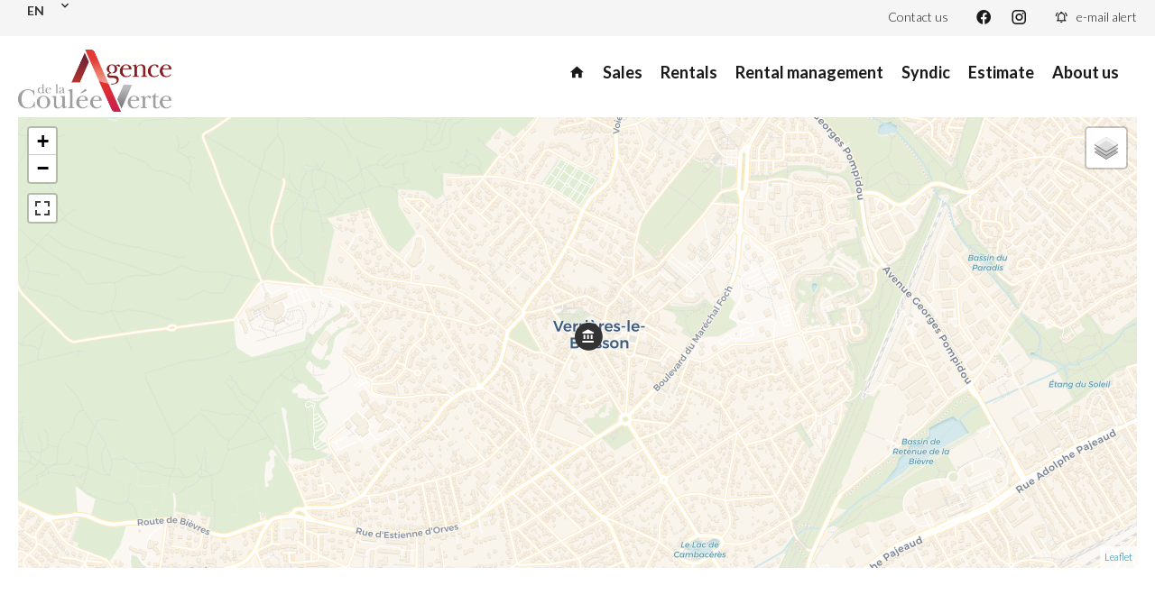

--- FILE ---
content_type: text/html; charset=UTF-8
request_url: https://www.acv-immo.fr/en/contact-us
body_size: 5416
content:
<!DOCTYPE html>
<html lang="en" prefix="og: http://ogp.me/ns#">
  <head>

                  <meta charset="UTF-8">
              <title>Real estate agency Agence de la coulée verte</title>
              <meta name="description" content="Real estate agency Agence de la coulée verte, Real estate consulting. Quality sale and acquisition in Verrières-le-Buisson.">
              <meta property="og:type" content="product">
              <meta property="og:title" content="Real estate agency Agence de la coulée verte">
              <meta property="og:description" content="Real estate agency Agence de la coulée verte, Real estate consulting. Quality sale and acquisition in Verrières-le-Buisson.">
              <meta property="og:url" content="https://www.acv-immo.fr/en/contact-us">
              <meta property="og:image" content="https://d36vnx92dgl2c5.cloudfront.net/prod/Haku-v2/1572/media/45a354fc854295496d799e771f15f4e1.webp">
              <link rel="apple-touch-icon" sizes="180x180" href="https://d36vnx92dgl2c5.cloudfront.net/prod/Haku-v2/1572/media/974b4ad53c509d9420470c0aa11b706d.webp">
              <link rel="icon" type="image/jpeg" sizes="32x32" href="https://d36vnx92dgl2c5.cloudfront.net/prod/Haku-v2/1572/media/f9404a49fd2f9ca849f9223aa1cf0701.webp">
              <link rel="icon" type="image/jpeg" sizes="16x16" href="https://d36vnx92dgl2c5.cloudfront.net/prod/Haku-v2/1572/media/f887ace2ce682fbfb249edb2ec8ecd1f.webp">
              <link rel="manifest" href="/cache/prod/Haku-v2/1572/site.webmanifest">
              <link rel="alternate" href="https://www.acv-immo.fr/fr/contact" hreflang="x-default">
              <link rel="alternate" href="https://www.acv-immo.fr/fr/contact" hreflang="fr-fr">
              <link rel="alternate" href="https://www.acv-immo.fr/en/contact-us" hreflang="en-gb">
              <link rel="canonical" href="https://www.acv-immo.fr/en/contact-us">
          
                                                          <link rel="stylesheet" href="https://d36vnx92dgl2c5.cloudfront.net/vendor/leaflet.markercluster/dist/MarkerCluster.css">                  <link rel="stylesheet" href="https://d36vnx92dgl2c5.cloudfront.net/vendor/leaflet/dist/leaflet.css">                  <link rel="stylesheet" href="https://d36vnx92dgl2c5.cloudfront.net/vendor/Leaflet.fullscreen/dist/leaflet.fullscreen.css">                  <link rel="stylesheet" href="https://d36vnx92dgl2c5.cloudfront.net/vendor/select2/dist/css/select2.min.css">                  <link rel="stylesheet" href="https://d36vnx92dgl2c5.cloudfront.net/cache/prod/Haku-v2/1572/df7f1ca482e7ec7940f1bf8909523caaf64dd3cb-v1767805173.css">            
                                        <script async src="https://cache.consentframework.com/js/pa/28975/c/u8hMx/stub?lang=en" ></script>                  <script async src="https://choices.consentframework.com/js/pa/28975/c/u8hMx/cmp?lang=en" ></script>                                    <script async src="https://www.googletagmanager.com/gtag/js?id=G-CKN7EYNZJB" ></script>                  <script>
  window.dataLayer = window.dataLayer || [];
  function gtag(){dataLayer.push(arguments);}
  gtag('js', new Date());

  gtag('config', 'G-CKN7EYNZJB');
</script>
                                                                                                                        
    
    

      <meta name="viewport" content="width=device-width,initial-scale=1">

  </head>
  <body class="one-column chrome   eupopup eupopup-bottom">

    <div class="g-recaptcha"></div>
    
    
      <header>
    <div data-id="0" class="zone zone-top-header ">

      <div class="row-2">
          <div id="695f2e9f38600-1" data-module-id="101138" data-instance="1" data-model-namespace="0bac7fff10f5"
      class="module module-101138 template-1 language-template-1 module-language "
            ><div class="hack ApiFieldGroup"><p class="CaptationContent" title="en"><span>en</span></p></div><div class="field-group" data-label="en"><div class="content" style="display:none;"><ul><li ><a href="/fr/contact"><span class="culture">
																			français
																	</span></a></li><li  class="current" ><a href="/en/contact-us"><span class="culture">
																			English
																	</span></a></li></ul></div></div></div>
  <div id="695f2e9f38682-1" data-module-id="101136" data-instance="1" data-model-namespace="667061fe6e51"
      class="module module-101136 topHeader template-1 cluster-template-1 module-cluster "
            ><nav id="695f2e9f3b748-1" data-module-id="101139" data-instance="1" data-model-namespace="4ee94284b860"
      class="module module-101139 template-1 menu-template-1 module-menu inline "
            ><ul><li class="current "><a href="/en/contact-us" target="_self"  data-current="1"><span>Contact us</span></a></li></ul></nav><div id="695f2e9f3b781-1" data-module-id="101140" data-instance="1" data-model-namespace="a0800b84f150"
      class="module module-101140 template-1 social-menu-template-1 module-social-menu "
            ><ul><li class="social facebook"><a href="https://www.facebook.com/agencecouleeverte/" target="_blank" rel="me"><i class="mdi mdi-facebook"></i><span>Facebook</span></a></li><li class="social instagram"><a href="https://www.instagram.com/agencelacouleeverte/?hl=fr" target="_blank" rel="me"><i class="mdi mdi-instagram"></i><span>Instagram</span></a></li></ul></div><div id="695f2e9f3b7ac-1" data-module-id="101156" data-instance="1" data-model-namespace="a0dcddfa34c1"
      class="module module-101156 template-2 lead-template-2 module-lead "
            ><div id="popup-695f2e9f3b7ac-1" class=" popup-module-lead popup-module-101156 template-2 mfp-hide"><form name="lead-form-101156" method="post"><div class="field civility choice"><select id="lead-form-101156_civility" name="lead-form-101156[civility]" class=""><option value="Mrs.|Madame" class="tab-0" data-tab="0">Mrs.</option><option value="Ms.|Mademoiselle" class="tab-0" data-tab="0">Ms.</option><option value="Mr.|Monsieur" class="tab-0" data-tab="0">Mr.</option></select></div><div class="field first_name text"><input type="text" id="lead-form-101156_first_name" name="lead-form-101156[first_name]" required="required" placeholder="Firstname" class="" /></div><div class="field last_name text"><input type="text" id="lead-form-101156_last_name" name="lead-form-101156[last_name]" required="required" placeholder="Lastname" class="" /></div><div class="field email email"><input type="email" id="lead-form-101156_email" name="lead-form-101156[email]" required="required" placeholder="e-mail" class="" /></div><div class="fields-wrapper"><div class="line-wrapper form-basic"><div class="field category choice"><select id="lead-form-101156_search_category" name="lead-form-101156[search][category]" class=""><option value="Sale|1" class="tab-0" data-tab="0">Sale</option><option value="Rental|2" class="tab-0" data-tab="0">Rental</option></select></div><div class="field type choice"><select id="lead-form-101156_search_type" name="lead-form-101156[search][type][]" class="multiple" multiple="multiple"><option value="Apartment|1" class="tab-0" data-tab="0">Apartment</option><option value="House|2" class="tab-0" data-tab="0">House</option><option value="Land|3" class="tab-0" data-tab="0">Land</option><option value="Garage/Parking|5" class="tab-0" data-tab="0">Garage/Parking</option><option value="Office|7" class="tab-0" data-tab="0">Office</option></select></div><div class="field city choice"><select id="lead-form-101156_search_city" name="lead-form-101156[search][city][]" class="multiple autocomplete" multiple="multiple"></select></div><div class="field room_min number"><input type="text" id="lead-form-101156_search_room_min" name="lead-form-101156[search][room_min]" placeholder="Room min" class="" /></div><div class="field area_min number"><input type="text" id="lead-form-101156_search_area_min" name="lead-form-101156[search][area_min]" placeholder="Area min" class="" /></div><div class="field price_max number"><input type="text" id="lead-form-101156_search_price_max" name="lead-form-101156[search][price_max]" placeholder="Price max" class="" /></div><div class="field recaptcha recaptcha"><script>

                    window.onloadCallback = function() {
                        $('.g-recaptcha').each(function(i, v) {
                            const $placeholder = $(this)

                            $placeholder.data('widget-id', i);

                            grecaptcha.render( this, {
                                callback: function( token ) {

                                    return new Promise(function(resolve, reject) {
                                    if( grecaptcha === undefined ) {
                                        console.log( 'reCaptcha not defined' )
                                        reject()
                                    }

                                    var response = grecaptcha.getResponse( $placeholder.data('widget-id') )
                                    if( !response ) {
                                        console.log( 'Could not get reCaptcha response' )
                                        reject()
                                    }

                                    const $form = $placeholder.closest('form')

                                    $form.find('.g-recaptcha-response').val( token )
                                    // Add a class that will be used to bypass the prevented submit event
                                    $form.addClass('recap-done')
                                    // submit by clicking the submit button of your form
                                    .find('[type="submit"]').trigger('click')
                                    resolve()
                                    grecaptcha.reset( $placeholder.data('widget-id') )
                                    })
                                },
                                sitekey: '6LctG6wUAAAAALSwjJO9bWoLzy3gi7yZn305f91K',
                                size: 'invisible', // This makes the real reCaptcha V2 Invisible
                            });
                        });
                    };

                </script><div class="g-recaptcha" data-sitekey="6LctG6wUAAAAALSwjJO9bWoLzy3gi7yZn305f91K"></div></div><button type="submit" id="lead-form-101156_submit" name="lead-form-101156[submit]" class="submit">
                Send
    </button></div></div></form></div><a class="popup-open-link-wrapper" href="#popup-695f2e9f3b7ac-1" id="open-popup-link-695f2e9f3b7ac-1"><i class="mdi mdi-bell-ring-outline"></i><span>e-mail alert</span></a></div></div>

      </div>
    </div>


    <div data-id="1" class="zone zone-header row-2">

  <div id="695f2e9f38599-1" data-module-id="101137" data-instance="1" data-model-namespace="abc86c5a58df"
      class="module module-101137 template-1 cluster-template-1 module-cluster "
            ><div id="695f2e9f3a996-1" data-module-id="101141" data-instance="1" data-model-namespace="08f1cb8af020"
      class="module module-101141 template-2 logo-template-2 module-logo "
            ><a href="/en/" ><img src="https://d36vnx92dgl2c5.cloudfront.net/prod/Haku-v2/1572/media/89d8d4cf268d53f474ca321e29af08d1.webp"  alt="logo" /></a></div><nav id="695f2e9f3a9d9-1" data-module-id="101142" data-instance="1" data-model-namespace="a1bdd4326b54"
      class="module module-101142 template-1 menu-template-1 module-menu main inline "
            ><button><i class="mdi mdi-menu"></i></button><ul><li><a href="/en/" target="_self"  data-current=""><i class="mdi mdi-home"></i><span>Home</span></a></li><li><a href="/en/sales" target="_self"  data-current=""><span>Sales</span></a></li><li><a href="/en/rentals" target="_self"  data-current=""><span>Rentals</span></a></li><li><a href="/en/rental-managment" target="_self"  data-current=""><span>Rental management</span></a></li><li><a href="https://www.whitebird.immo/fr/reseau/agence-de-la-coulee-verte-syndic" target="_blank"  data-current=""><span>Syndic</span></a></li><li><a href="/en/estimate" target="_self"  data-current=""><span>Estimate</span></a></li><li><a href="/en/" target="_self"  data-current=""><span>About us</span></a></li></ul></nav></div>

</div>


  </header>

    <div data-id="2" class="zone zone-full-width ">


</div>


  <section data-id="3" class="zone zone-content row-2">

  <div id="695f2e9f385e0-1" data-module-id="101127" data-instance="1" data-model-namespace="3f48748c6316"
      class="module module-101127 template-1 leafletmap-template-1 module-leaflet-map module-map "
            ><div id="695f2e9f385e0-1-inner-map" class="inner-map"></div></div>
  <div id="695f2e9f38636-1" data-module-id="101128" data-instance="1" data-model-namespace="b6fda5ef9422"
      class="module module-101128 contactForm template-1 contact-template-1 module-contact "
            ><form name="contact-form-101128" method="post" action="https://www.acv-immo.fr/en/contact-us"><div class="field firstname text"><input type="text" id="contact-form-101128_firstname" name="contact-form-101128[firstname]" required="required" placeholder="Firstname" class="" name="firstname" /></div><div class="field lastname text"><input type="text" id="contact-form-101128_lastname" name="contact-form-101128[lastname]" required="required" placeholder="Lastname" class="" name="lastname" /></div><div class="field email email"><input type="email" id="contact-form-101128_email" name="contact-form-101128[email]" required="required" placeholder="E-mail" class="" name="email" /></div><div class="field phone tel"><input id="contact-form-101128_phone" name="contact-form-101128[phone]" required="required" placeholder="Phone" class="" name="phone" type="tel" default-value=""  /></div><div class="field message textarea"><textarea id="contact-form-101128_message" name="contact-form-101128[message]" placeholder="Message" class="" name="message"></textarea></div><div class="field recaptcha recaptcha"><script>

                    window.onloadCallback = function() {
                        $('.g-recaptcha').each(function(i, v) {
                            const $placeholder = $(this)

                            $placeholder.data('widget-id', i);

                            grecaptcha.render( this, {
                                callback: function( token ) {

                                    return new Promise(function(resolve, reject) {
                                    if( grecaptcha === undefined ) {
                                        console.log( 'reCaptcha not defined' )
                                        reject()
                                    }

                                    var response = grecaptcha.getResponse( $placeholder.data('widget-id') )
                                    if( !response ) {
                                        console.log( 'Could not get reCaptcha response' )
                                        reject()
                                    }

                                    const $form = $placeholder.closest('form')

                                    $form.find('.g-recaptcha-response').val( token )
                                    // Add a class that will be used to bypass the prevented submit event
                                    $form.addClass('recap-done')
                                    // submit by clicking the submit button of your form
                                    .find('[type="submit"]').trigger('click')
                                    resolve()
                                    grecaptcha.reset( $placeholder.data('widget-id') )
                                    })
                                },
                                sitekey: '6LctG6wUAAAAALSwjJO9bWoLzy3gi7yZn305f91K',
                                size: 'invisible', // This makes the real reCaptcha V2 Invisible
                            });
                        });
                    };

                </script><div class="g-recaptcha" data-sitekey="6LctG6wUAAAAALSwjJO9bWoLzy3gi7yZn305f91K"></div></div><div class="rgpd"><input type="checkbox" required><label>I have read and accept the <a href="/en/legal-notice">privacy policy</a> of this website</label></div><div><button type="submit" id="contact-form-101128_submit" name="contact-form-101128[submit]" class="submit">
                Send
    </button></div></form></div>

</section>



  <footer>
    <div data-id="4" class="zone zone-footer row-2">

  <div id="695f2e9f38519-1" data-module-id="101135" data-instance="1" data-model-namespace="6c0257088105"
      class="module module-101135 template-1 cluster-template-1 module-cluster "
            ><div id="695f2e9f3a8a4-1" data-module-id="101150" data-instance="1" data-model-namespace="2116c28ac48a"
      class="module module-101150 content template-1 cluster-template-1 module-cluster "
            ><div id="695f2e9f3b8a0-1" data-module-id="101163" data-instance="1" data-model-namespace="07868a521b50"
      class="module module-101163 logo-social template-1 cluster-template-1 module-cluster "
            ><div id="695f2e9f3d117-1" data-module-id="101162" data-instance="1" data-model-namespace="2032ef3d69cd"
      class="module module-101162 template-2 logo-template-2 module-logo "
            ><a href="/en/" ><img src="https://d36vnx92dgl2c5.cloudfront.net/prod/Haku-v2/1572/media/89d8d4cf268d53f474ca321e29af08d1.webp"  alt="logo" /></a></div><div id="695f2e9f3d15e-1" data-module-id="101148" data-instance="1" data-model-namespace="992c0d46f142"
      class="module module-101148 icons template-1 social-menu-template-1 module-social-menu "
            ><ul><li class="social facebook"><a href="https://www.facebook.com/agencecouleeverte/" target="_blank" rel="me"><i class="mdi mdi-facebook"></i><span>Facebook</span></a></li><li class="social instagram"><a href="https://www.instagram.com/agencelacouleeverte/?hl=fr" target="_blank" rel="me"><i class="mdi mdi-instagram"></i><span>Instagram</span></a></li></ul></div></div><div id="695f2e9f3b8c4-1" data-module-id="101151" data-instance="1" data-model-namespace="9dacf9e45acc"
      class="module module-101151 template-1 agency-template-1 module-agency simple "
            ><article class="agency"><div class="picture" data-preserveportrait="false"><img class="img-lazy-load" src="https://d36vnx92dgl2c5.cloudfront.net/prod/Haku-v2/1572/media/775d6fb9c668ee24f66f461a0155dd2c.webp" alt="Agence de la coulée verte" title="Agence de la coulée verte"></div><div class="info"><h2><a href="/en/agency/19943">Agence de la coulée verte</a></h2><p class="address"><i class="mdi mdi-map-marker-outline"></i>
						68 rue d&#039;Estienne d&#039;Orves<br>
																					91370
						Verrières-le-Buisson<br>
																France
									</p><p><span class="phone"><i class="mdi mdi-phone"></i><a href="tel:+33-0160112883">+33 1 60 11 28 83</a></span><br><span class="email"><i class="mdi mdi-email-outline"></i><a href="mailto:acv.immo91@gmail.com">acv.immo91@gmail.com</a></span><br></p></div></article></div><nav id="695f2e9f3b8f8-1" data-module-id="101159" data-instance="1" data-model-namespace="0bbdc347e92a"
      class="module module-101159 template-1 menu-template-1 module-menu column "
            ><div class="module-header"><h2 class="module-header-title">Navigation</h2></div><ul><li><a href="/en/" target="_self"  data-current=""><i class="mdi mdi-home"></i><span>Home</span></a></li><li><a href="/en/sales" target="_self"  data-current=""><span>Sales</span></a></li><li><a href="/en/rentals" target="_self"  data-current=""><span>Rentals</span></a></li><li><a href="/en/estimate" target="_self"  data-current=""><span>Estimate</span></a></li><li><a href="/en/sales" target="_self"  data-current=""><span>Sales</span></a></li><li><a href="/en/" target="_self"  data-current=""><span>About us</span></a></li><li class="current "><a href="/en/contact-us" target="_self"  data-current="1"><span>Contact us</span></a></li></ul></nav></div></div>
  <div id="695f2e9f38616-1" data-module-id="119530" data-instance="1" data-model-namespace="662e36ee515c"
      class="module module-119530 template-1 cms-template-1 module-cms only-text "
            ><div class="info "><script src="https://apps.elfsight.com/p/platform.js" defer></script><div class="elfsight-app-12f4a471-0d92-4ac3-974e-90244bc80598"></div></div></div>
  <div id="695f2e9f38697-1" data-module-id="119637" data-instance="1" data-model-namespace="b397c8c708e1"
      class="module module-119637 template-1 cms-template-1 module-cms only-text "
            ><div class="info "><figure><iframe src="https://www.opinionsystem.fr/company_rating.php?group_id=1560&rating_key=&language=fre&text_color=000000" scrolling="no" frameborder="0" style="border: none; overflow: hidden; width: 180px; height: 22px;" allowtransparency="true"></iframe></figure></div></div>

</div>


    <div data-id="5" class="zone zone-legal row-2">

  <div id="695f2e9f385b8-1" data-module-id="101155" data-instance="1" data-model-namespace="1d45634c714d"
      class="module module-101155 template-3 legal-template-3 module-legal template3 "
            ><nav><ul><li><a href="/en/">
					©2026
					Agence de la coulée verte
				</a></li><li ><a href="/en/legal-notice">Legal notice</a></li><li ><a href="/en/legals/fees">Agency fees</a></li><li><a href='javascript:Sddan.cmp.displayUI()'>Change cookies settings</a></li><li><a href="https://apimo.net/fr/site-internet/">
										Design by <span>Apimo™</span></a></li></ul></nav></div>

</div>


  </footer>

                      <link media="print"onload="this.media='all'"rel="stylesheet" href="https://d36vnx92dgl2c5.cloudfront.net/static/Realtix/Global/mdi/css/materialdesignicons.min.css">                  <link media="print"onload="this.media='all'"rel="stylesheet" href="https://d36vnx92dgl2c5.cloudfront.net/vendor/kernel-webfont/build/css/icons.css">                                                                                                      
    
                  <script src="https://d36vnx92dgl2c5.cloudfront.net/cache/prod/Haku-v2/1572/model/aa0ac800563619f781bc61e34b5d88924235893c-v1767845535.4062.js" ></script>                                                      <script src="https://d36vnx92dgl2c5.cloudfront.net/vendor/jquery/dist/jquery.min.js" ></script>                                                      <script src="https://d36vnx92dgl2c5.cloudfront.net/vendor/leaflet/dist/leaflet.js" ></script>                  <script src="https://d36vnx92dgl2c5.cloudfront.net/vendor/Leaflet.fullscreen/dist/Leaflet.fullscreen.min.js" ></script>                  <script src="https://d36vnx92dgl2c5.cloudfront.net/vendor/leaflet.markercluster/dist/leaflet.markercluster.js" ></script>                  <script src="https://d36vnx92dgl2c5.cloudfront.net/vendor/owl.carousel/owl.carousel.js" ></script>                  <script src="https://d36vnx92dgl2c5.cloudfront.net/vendor/select2/dist/js/select2.full.min.js" ></script>                  <script src="https://d36vnx92dgl2c5.cloudfront.net/cache/prod/Haku-v2/1572/c34afe5e3aa0b77ea9b15eb9fedbdf0ed7a0652e-v1767805173.js" ></script>        
        
    
    <div class="recaptcha-terms">
      <p>This site is protected by reCAPTCHA and the Google <a target="_blank" href="https://policies.google.com/privacy">Privacy Policy</a> and <a target="_blank" href="https://policies.google.com/terms">Terms of Service</a> apply.</p>
    </div>

  </body>
</html>


--- FILE ---
content_type: text/css
request_url: https://d36vnx92dgl2c5.cloudfront.net/cache/prod/Haku-v2/1572/df7f1ca482e7ec7940f1bf8909523caaf64dd3cb-v1767805173.css
body_size: 18552
content:
@import url('https://fonts.googleapis.com/css?family=Lato:300,400,700');.layout{max-width:1240px;margin:0 auto}.api-spinner{display:flex;flex-direction:row;flex-wrap:wrap;align-items:center;justify-content:center;position:absolute;top:0;left:0;width:100%;height:100%;background-color:rgba(0,0,0,0.5)}.api-spinner>div{width:18px;height:18px;background-color:#fff;border-radius:100%;display:inline-block;-webkit-animation:sk-bouncedelay 1.4s infinite ease-in-out both;animation:sk-bouncedelay 1.4s infinite ease-in-out both}.api-spinner .bounce1{-webkit-animation-delay:-0.32s;animation-delay:-0.32s}.api-spinner .bounce2{-webkit-animation-delay:-0.16s;animation-delay:-0.16s}@-webkit-keyframes sk-bouncedelay{0%,80%,100%{-webkit-transform:scale(0)}40%{-webkit-transform:scale(1)}}@keyframes sk-bouncedelay{0%,80%,100%{-webkit-transform:scale(0);transform:scale(0)}40%{-webkit-transform:scale(1);transform:scale(1)}}html{box-sizing:border-box}*,*:before,*:after{box-sizing:inherit}.clearfix:after,.zone:after,.module-cluster:after{content:"";display:table;clear:both}.ratioPicture{position:relative;padding-bottom:66.6%;overflow:hidden}.ratioPicture[data-ratio="1/1"]{padding-bottom:100%}.ratioPicture[data-ratio="2/3"]{padding-bottom:150%}.ratioPicture[data-ratio="3/2"]{padding-bottom:66.6%}.ratioPicture[data-ratio="4/3"]{padding-bottom:75%}.ratioPicture[data-ratio="16/9"]{padding-bottom:56.25%}.ratioPicture img,.ratioPicture iframe{position:absolute;top:-9999px;bottom:-9999px;left:-9999px;right:-9999px;height:100%;margin:auto;max-width:none !important;max-height:none !important}.ratio[data-ratio="1/1"]{aspect-ratio:1/1}.ratio[data-ratio="2/3"]{aspect-ratio:2/3}.ratio[data-ratio="1/2"]{aspect-ratio:1/2}.ratio[data-ratio="9/10"]{aspect-ratio:9/10}.ratio[data-ratio="3/2"]{aspect-ratio:3/2}.ratio[data-ratio="4/3"]{aspect-ratio:4/3}.ratio[data-ratio="16/9"]{aspect-ratio:16/9}.ratio[data-ratio="4"]{aspect-ratio:4}.ratio[data-ratio="3"]{aspect-ratio:3}.row-1,.row-2,.row-3,.row-4,.row-5,.row-6{position:relative;width:100%;padding-left:20px;padding-right:20px;margin:0 auto}.row-1{max-width:1024px}.row-2{max-width:1280px}.row-3{max-width:1440px}.row-4{max-width:1680px}.row-5{max-width:1920px}.row-6{max-width:2560px}.ApiFieldGroup .CaptationContent{background:none}.module.hidden{display:none}#sd-cmp *{max-height:100vh;font-size:14px}.grecaptcha-badge{z-index:99999}@media only screen and (max-width:640px){.grecaptcha-badge{visibility:hidden}}@media only screen and (min-width:641px){.recaptcha-terms{display:none}}.recaptcha-terms{padding:5px 10px;text-align:center}.recaptcha-terms p{font-size:11px;line-height:19px;opacity:.7}.recaptcha-terms a{color:#1a73e8}.owl-carousel .animated{-webkit-animation-duration:1000ms;animation-duration:1000ms;-webkit-animation-fill-mode:both;animation-fill-mode:both}.owl-carousel .owl-animated-in{z-index:0}.owl-carousel .owl-animated-out{z-index:1}.owl-carousel .fadeOut{-webkit-animation-name:fadeOut;animation-name:fadeOut}@-webkit-keyframes fadeOut{0%{opacity:1}100%{opacity:0}}@keyframes fadeOut{0%{opacity:1}100%{opacity:0}}.owl-height{-webkit-transition:height 500ms ease-in-out;-moz-transition:height 500ms ease-in-out;-ms-transition:height 500ms ease-in-out;-o-transition:height 500ms ease-in-out;transition:height 500ms ease-in-out}.owl-carousel{display:none;width:100%;-webkit-tap-highlight-color:transparent;position:relative;z-index:1}.owl-carousel .owl-stage{position:relative;-ms-touch-action:pan-Y}.owl-carousel .owl-stage:after{content:".";display:block;clear:both;visibility:hidden;line-height:0;height:0}.owl-carousel .owl-stage-outer{position:relative;overflow:hidden;-webkit-transform:translate3d(0, 0, 0)}.owl-carousel .owl-controls .owl-nav .owl-prev,.owl-carousel .owl-controls .owl-nav .owl-next,.owl-carousel .owl-controls .owl-dot{cursor:pointer;cursor:hand;-webkit-user-select:none;-khtml-user-select:none;-moz-user-select:none;-ms-user-select:none;user-select:none}.owl-carousel.owl-loaded{display:block}.owl-carousel.owl-loading{opacity:0;display:block}.owl-carousel.owl-hidden{opacity:0}.owl-carousel .owl-refresh .owl-item{display:none}.owl-carousel .owl-item{position:relative;min-height:1px;float:left;-webkit-backface-visibility:hidden;-webkit-tap-highlight-color:transparent;-webkit-touch-callout:none;-webkit-user-select:none;-moz-user-select:none;-ms-user-select:none;user-select:none}.owl-carousel .owl-item img{display:block;width:100%;-webkit-transform-style:preserve-3d}.owl-carousel.owl-text-select-on .owl-item{-webkit-user-select:auto;-moz-user-select:auto;-ms-user-select:auto;user-select:auto}.owl-carousel .owl-grab{cursor:move;cursor:-webkit-grab;cursor:-o-grab;cursor:-ms-grab;cursor:grab}.owl-carousel.owl-rtl{direction:rtl}.owl-carousel.owl-rtl .owl-item{float:right}.no-js .owl-carousel{display:block}.owl-carousel .owl-item .owl-lazy{opacity:0;-webkit-transition:opacity 400ms ease;-moz-transition:opacity 400ms ease;-ms-transition:opacity 400ms ease;-o-transition:opacity 400ms ease;transition:opacity 400ms ease}.owl-carousel .owl-item img{transform-style:preserve-3d}.owl-carousel .owl-video-wrapper{position:relative;height:100%;background:#000}.owl-carousel .owl-video-play-icon{position:absolute;height:80px;width:80px;left:50%;top:50%;margin-left:-40px;margin-top:-40px;background:url("owl.video.play.png") no-repeat;cursor:pointer;z-index:1;-webkit-backface-visibility:hidden;-webkit-transition:scale 100ms ease;-moz-transition:scale 100ms ease;-ms-transition:scale 100ms ease;-o-transition:scale 100ms ease;transition:scale 100ms ease}.owl-carousel .owl-video-play-icon:hover{-webkit-transition:scale(1.3, 1.3);-moz-transition:scale(1.3, 1.3);-ms-transition:scale(1.3, 1.3);-o-transition:scale(1.3, 1.3);transition:scale(1.3, 1.3)}.owl-carousel .owl-video-playing .owl-video-tn,.owl-carousel .owl-video-playing .owl-video-play-icon{display:none}.owl-carousel .owl-video-tn{opacity:0;height:100%;background-position:center center;background-repeat:no-repeat;-webkit-background-size:contain;-moz-background-size:contain;-o-background-size:contain;background-size:contain;-webkit-transition:opacity 400ms ease;-moz-transition:opacity 400ms ease;-ms-transition:opacity 400ms ease;-o-transition:opacity 400ms ease;transition:opacity 400ms ease}.owl-carousel .owl-video-frame{position:relative;z-index:1}.ApiFieldGroup{display:flex;flex-direction:column;align-items:center;position:relative}.ApiFieldGroup .CaptationContent{position:relative;min-height:14px;background-color:#fff;margin:0;padding:5px 8px}.ApiFieldGroup .CaptationContent span{text-overflow:ellipsis;white-space:nowrap;overflow:hidden;cursor:pointer;display:block;padding-right:30px}.ApiFieldGroup .CaptationContent label{position:absolute;top:0;right:0;bottom:0;width:30px;line-height:40px}.ApiFieldGroup.open .CaptationContent label i::before{content:"\F0143"}.ApiFieldGroup.close .CaptationContent label i::before{content:"\F0140"}.ApiFieldGroup .FieldWrapper{background-color:#7f8c8d;z-index:1000;position:absolute;box-sizing:border-box;background:#fff;top:100%;margin-top:3px}.ApiFieldGroup.open .FieldWrapper{display:block}.ApiFieldGroup.close .FieldWrapper{display:none}.select2-results__option{position:relative;font-size:14px}.select2-results__options[aria-multiselectable="true"] .select2-results__option[role="treeitem"]:not(.loading-results):before,.select2-results__options[aria-multiselectable="true"] .select2-results__option[role="option"]:not(.loading-results):before{content:"\F0131";display:inline-block;font:normal normal normal 24px/1 "Material Design Icons";font-size:inherit;text-rendering:auto;line-height:inherit;-webkit-font-smoothing:antialiased;font-size:20px;margin-right:5px;position:absolute;left:5px}.select2-results__options[aria-multiselectable="true"] .select2-results__option[role="treeitem"][aria-selected=true]:not(.loading-results):before,.select2-results__options[aria-multiselectable="true"] .select2-results__option[role="option"][aria-selected=true]:not(.loading-results):before{content:"\F0856";display:inline-block;font:normal normal normal 24px/1 "Material Design Icons";font-size:inherit;text-rendering:auto;line-height:inherit;-webkit-font-smoothing:antialiased;font-size:20px;margin-right:5px;color:#11a911;position:absolute;left:5px}.select2-results__options[aria-multiselectable="true"] .select2-results__option.select2-results__message[role="treeitem"]:before,.select2-results__options[aria-multiselectable="true"] .select2-results__option.loading-results[role="treeitem"]:before{content:none}.select2-results__options[aria-multiselectable="true"] .select2-results__option[role="treeitem"].tab-1:before{margin-right:30px}.select2-results__options[aria-multiselectable="true"] .select2-results__option[role="treeitem"].tab-2:before{margin-right:60px}.select2-container--default .select2-results__option[aria-selected=true]{background-color:initial;color:#000}.select2-container--default .select2-results__option--highlighted[aria-selected]{background-color:initial;color:#000}.select2-container--default li.select2-results__option[role="treeitem"]:hover{background-color:#E4E4E4 !important;color:#000 !important}.select2-selection__choice{display:inline-block !important;float:none!important}.select2-selection__choice__remove{display:none!important}.select2-results__group{display:none!important}.select2-results__options[aria-multiselectable="true"] .select2-results__option.tab-1:after,.select2-results__options[aria-multiselectable="true"] .select2-results__option.tab-2:after{content:"";width:15px;height:12px;position:absolute;top:10px;border-left:2px solid #cec9c9;border-bottom:2px solid #cec9c9;left:30px}.select2-results__options[aria-multiselectable="true"] .select2-results__option.tab-2:after{left:60px}.select2-results__options[aria-multiselectable="true"] .select2-results__option:not(.loading-results):not(.select2-results__message){padding-left:30px}.select2-results__options[aria-multiselectable="true"] .select2-results__option:not(.loading-results):not(.select2-results__message).tab-1{padding-left:60px}.select2-results__options[aria-multiselectable="true"] .select2-results__option:not(.loading-results):not(.select2-results__message).tab-2{padding-left:90px}.select2-container--default .select2-results__option[role=group]{padding-left:0px}.select2-selection.select2-selection--single,.select2-selection.select2-selection--multiple{height:40px;border-radius:0}.select2-selection.select2-selection--single .select2-selection__rendered,.select2-selection.select2-selection--single .select2-selection__arrow,.select2-selection.select2-selection--multiple .select2-selection__rendered li{height:40px;line-height:40px}.select2-container--default .select2-results>.select2-results__options{max-height:252px}.select2-autocomplete-custom-choice{display:block;padding-left:8px;padding-right:5px;overflow:hidden;text-overflow:ellipsis;white-space:nowrap}.select2-container--default .select2-results__option .select2-results__option{padding-left:6px}.mfp-bg{top:0;left:0;width:100%;height:100%;z-index:1042;overflow:hidden;position:fixed;background:#0b0b0b;opacity:.8}.mfp-wrap{top:0;left:0;width:100%;height:100%;z-index:1043;position:fixed;outline:none !important;-webkit-backface-visibility:hidden}.mfp-container{text-align:center;position:absolute;width:100%;height:100%;left:0;top:0;padding:0 8px;box-sizing:border-box}.mfp-container:before{content:'';display:inline-block;height:100%;vertical-align:middle}.mfp-align-top .mfp-container:before{display:none}.mfp-content{position:relative;display:inline-block;vertical-align:middle;margin:0 auto;text-align:left;z-index:1045}.mfp-inline-holder .mfp-content,.mfp-ajax-holder .mfp-content{width:100%;cursor:auto}.mfp-ajax-cur{cursor:progress}.mfp-zoom-out-cur,.mfp-zoom-out-cur .mfp-image-holder .mfp-close{cursor:-moz-zoom-out;cursor:-webkit-zoom-out;cursor:zoom-out}.mfp-zoom{cursor:pointer;cursor:-webkit-zoom-in;cursor:-moz-zoom-in;cursor:zoom-in}.mfp-auto-cursor .mfp-content{cursor:auto}.mfp-close,.mfp-arrow,.mfp-preloader,.mfp-counter{-webkit-user-select:none;-moz-user-select:none;user-select:none}.mfp-loading.mfp-figure{display:none}.mfp-hide{display:none !important}.mfp-preloader{color:#CCC;position:absolute;top:50%;width:auto;text-align:center;margin-top:-0.8em;left:8px;right:8px;z-index:1044}.mfp-preloader a{color:#CCC}.mfp-preloader a:hover{color:#FFF}.mfp-s-ready .mfp-preloader{display:none}.mfp-s-error .mfp-content{display:none}button.mfp-close,button.mfp-arrow{overflow:visible;cursor:pointer;background:transparent;border:0;-webkit-appearance:none;display:block;outline:none;padding:0;z-index:1046;box-shadow:none;touch-action:manipulation}button::-moz-focus-inner{padding:0;border:0}.mfp-close{width:44px;height:44px;line-height:44px;position:absolute;right:0;top:0;text-decoration:none;text-align:center;opacity:.65;padding:0 0 18px 10px;color:#FFF;font-style:normal;font-size:28px;font-family:Arial, Baskerville, monospace}.mfp-close:hover,.mfp-close:focus{opacity:1}.mfp-close:active{top:1px}.mfp-close-btn-in .mfp-close{color:#333}.mfp-image-holder .mfp-close,.mfp-iframe-holder .mfp-close{color:#FFF;right:-6px;text-align:right;padding-right:6px;width:100%}.mfp-counter{position:absolute;top:0;right:0;color:#CCC;font-size:12px;line-height:18px;white-space:nowrap}.mfp-arrow{position:absolute;opacity:.65;margin:0;top:50%;margin-top:-55px;padding:0;width:90px;height:110px;-webkit-tap-highlight-color:transparent}.mfp-arrow:active{margin-top:-54px}.mfp-arrow:hover,.mfp-arrow:focus{opacity:1}.mfp-arrow:before,.mfp-arrow:after{content:'';display:block;width:0;height:0;position:absolute;left:0;top:0;margin-top:35px;margin-left:35px;border:medium inset transparent}.mfp-arrow:after{border-top-width:13px;border-bottom-width:13px;top:8px}.mfp-arrow:before{border-top-width:21px;border-bottom-width:21px;opacity:.7}.mfp-arrow-left{left:0}.mfp-arrow-left:after{border-right:17px solid #FFF;margin-left:31px}.mfp-arrow-left:before{margin-left:25px;border-right:27px solid #3F3F3F}.mfp-arrow-right{right:0}.mfp-arrow-right:after{border-left:17px solid #FFF;margin-left:39px}.mfp-arrow-right:before{border-left:27px solid #3F3F3F}.mfp-iframe-holder{padding-top:40px;padding-bottom:40px}.mfp-iframe-holder .mfp-content{line-height:0;width:100%;max-width:900px}.mfp-iframe-holder .mfp-close{top:-40px}.mfp-iframe-scaler{width:100%;height:0;overflow:hidden;padding-top:56.25%}.mfp-iframe-scaler iframe{position:absolute;display:block;top:0;left:0;width:100%;height:100%;box-shadow:0 0 8px rgba(0,0,0,0.6);background:#000}img.mfp-img{width:auto;max-width:100%;height:auto;display:block;line-height:0;box-sizing:border-box;padding:40px 0 40px;margin:0 auto}.mfp-figure{line-height:0}.mfp-figure:after{content:'';position:absolute;left:0;top:40px;bottom:40px;display:block;right:0;width:auto;height:auto;z-index:-1;box-shadow:0 0 8px rgba(0,0,0,0.6);background:#444}.mfp-figure small{color:#BDBDBD;display:block;font-size:12px;line-height:14px}.mfp-figure figure{margin:0}.mfp-bottom-bar{margin-top:-36px;position:absolute;top:100%;left:0;width:100%;cursor:auto}.mfp-title{text-align:left;line-height:18px;color:#F3F3F3;word-wrap:break-word;padding-right:36px}.mfp-image-holder .mfp-content{max-width:100%}.mfp-gallery .mfp-image-holder .mfp-figure{cursor:pointer}@media screen and (max-width:800px) and (orientation:landscape),screen and (max-height:300px){.mfp-img-mobile .mfp-image-holder{padding-left:0;padding-right:0}.mfp-img-mobile img.mfp-img{padding:0}.mfp-img-mobile .mfp-figure:after{top:0;bottom:0}.mfp-img-mobile .mfp-figure small{display:inline;margin-left:5px}.mfp-img-mobile .mfp-bottom-bar{background:rgba(0,0,0,0.6);bottom:0;margin:0;top:auto;padding:3px 5px;position:fixed;box-sizing:border-box}.mfp-img-mobile .mfp-bottom-bar:empty{padding:0}.mfp-img-mobile .mfp-counter{right:5px;top:3px}.mfp-img-mobile .mfp-close{top:0;right:0;width:35px;height:35px;line-height:35px;background:rgba(0,0,0,0.6);position:fixed;text-align:center;padding:0}}@media all and (max-width:900px){.mfp-arrow{-webkit-transform:scale(.75);transform:scale(.75)}.mfp-arrow-left{-webkit-transform-origin:0;transform-origin:0}.mfp-arrow-right{-webkit-transform-origin:100%;transform-origin:100%}.mfp-container{padding-left:6px;padding-right:6px}}.iti{position:relative;display:inline-block}.iti *{box-sizing:border-box;-moz-box-sizing:border-box}.iti__hide{display:none}.iti__v-hide{visibility:hidden}.iti input,.iti input[type=text],.iti input[type=tel]{position:relative;z-index:0;margin-top:0 !important;margin-bottom:0 !important;padding-right:36px;margin-right:0}.iti__flag-container{position:absolute;top:0;bottom:0;right:0;padding:1px}.iti__selected-flag{z-index:1;position:relative;display:flex;align-items:center;height:100%;padding:0 6px 0 8px}.iti__arrow{margin-left:6px;width:0;height:0;border-left:3px solid transparent;border-right:3px solid transparent;border-top:4px solid #555}.iti__arrow--up{border-top:none;border-bottom:4px solid #555}.iti__country-list{position:absolute;z-index:2;list-style:none;text-align:left;padding:0;margin:0 0 0 -1px;box-shadow:1px 1px 4px rgba(0,0,0,0.2);background-color:white;border:1px solid #CCC;white-space:nowrap;max-height:200px;overflow-y:scroll;-webkit-overflow-scrolling:touch}.iti__country-list--dropup{bottom:100%;margin-bottom:-1px}@media (max-width:500px){.iti__country-list{white-space:normal}}.iti__flag-box{display:inline-block;width:20px}.iti__divider{padding-bottom:5px;margin-bottom:5px;border-bottom:1px solid #CCC}.iti__country{padding:5px 10px;outline:none}.iti__dial-code{color:#999}.iti__country.iti__highlight{background-color:rgba(0,0,0,0.05)}.iti__flag-box,.iti__country-name,.iti__dial-code{vertical-align:middle}.iti__flag-box,.iti__country-name{margin-right:6px}.iti--allow-dropdown input,.iti--allow-dropdown input[type=text],.iti--allow-dropdown input[type=tel],.iti--separate-dial-code input,.iti--separate-dial-code input[type=text],.iti--separate-dial-code input[type=tel]{padding-right:6px;padding-left:52px;margin-left:0}.iti--allow-dropdown .iti__flag-container,.iti--separate-dial-code .iti__flag-container{right:auto;left:0}.iti--allow-dropdown .iti__flag-container:hover{cursor:pointer}.iti--allow-dropdown .iti__flag-container:hover .iti__selected-flag{background-color:rgba(0,0,0,0.05)}.iti--allow-dropdown input[disabled]+.iti__flag-container:hover,.iti--allow-dropdown input[readonly]+.iti__flag-container:hover{cursor:default}.iti--allow-dropdown input[disabled]+.iti__flag-container:hover .iti__selected-flag,.iti--allow-dropdown input[readonly]+.iti__flag-container:hover .iti__selected-flag{background-color:transparent}.iti--separate-dial-code .iti__selected-flag{background-color:rgba(0,0,0,0.05)}.iti--separate-dial-code .iti__selected-dial-code{margin-left:6px}.iti--container{position:absolute;top:-1000px;left:-1000px;z-index:1060;padding:1px}.iti--container:hover{cursor:pointer}.iti-mobile .iti--container{top:30px;bottom:30px;left:30px;right:30px;position:fixed}.iti-mobile .iti__country-list{max-height:100%;width:100%}.iti-mobile .iti__country{padding:10px 10px;line-height:1.5em}.iti__flag{width:20px}.iti__flag.iti__be{width:18px}.iti__flag.iti__ch{width:15px}.iti__flag.iti__mc{width:19px}.iti__flag.iti__ne{width:18px}.iti__flag.iti__np{width:13px}.iti__flag.iti__va{width:15px}@media (-webkit-min-device-pixel-ratio:2),(min-resolution:192dpi){.iti__flag{background-size:5652px 15px}}.iti__flag.iti__ac{height:10px;background-position:0px 0px}.iti__flag.iti__ad{height:14px;background-position:-22px 0}.iti__flag.iti__ae{height:10px;background-position:-44px 0}.iti__flag.iti__af{height:14px;background-position:-66px 0}.iti__flag.iti__ag{height:14px;background-position:-88px 0}.iti__flag.iti__ai{height:10px;background-position:-110px 0}.iti__flag.iti__al{height:15px;background-position:-132px 0}.iti__flag.iti__am{height:10px;background-position:-154px 0}.iti__flag.iti__ao{height:14px;background-position:-176px 0}.iti__flag.iti__aq{height:14px;background-position:-198px 0}.iti__flag.iti__ar{height:13px;background-position:-220px 0}.iti__flag.iti__as{height:10px;background-position:-242px 0}.iti__flag.iti__at{height:14px;background-position:-264px 0}.iti__flag.iti__au{height:10px;background-position:-286px 0}.iti__flag.iti__aw{height:14px;background-position:-308px 0}.iti__flag.iti__ax{height:13px;background-position:-330px 0}.iti__flag.iti__az{height:10px;background-position:-352px 0}.iti__flag.iti__ba{height:10px;background-position:-374px 0}.iti__flag.iti__bb{height:14px;background-position:-396px 0}.iti__flag.iti__bd{height:12px;background-position:-418px 0}.iti__flag.iti__be{height:15px;background-position:-440px 0}.iti__flag.iti__bf{height:14px;background-position:-460px 0}.iti__flag.iti__bg{height:12px;background-position:-482px 0}.iti__flag.iti__bh{height:12px;background-position:-504px 0}.iti__flag.iti__bi{height:12px;background-position:-526px 0}.iti__flag.iti__bj{height:14px;background-position:-548px 0}.iti__flag.iti__bl{height:14px;background-position:-570px 0}.iti__flag.iti__bm{height:10px;background-position:-592px 0}.iti__flag.iti__bn{height:10px;background-position:-614px 0}.iti__flag.iti__bo{height:14px;background-position:-636px 0}.iti__flag.iti__bq{height:14px;background-position:-658px 0}.iti__flag.iti__br{height:14px;background-position:-680px 0}.iti__flag.iti__bs{height:10px;background-position:-702px 0}.iti__flag.iti__bt{height:14px;background-position:-724px 0}.iti__flag.iti__bv{height:15px;background-position:-746px 0}.iti__flag.iti__bw{height:14px;background-position:-768px 0}.iti__flag.iti__by{height:10px;background-position:-790px 0}.iti__flag.iti__bz{height:14px;background-position:-812px 0}.iti__flag.iti__ca{height:10px;background-position:-834px 0}.iti__flag.iti__cc{height:10px;background-position:-856px 0}.iti__flag.iti__cd{height:15px;background-position:-878px 0}.iti__flag.iti__cf{height:14px;background-position:-900px 0}.iti__flag.iti__cg{height:14px;background-position:-922px 0}.iti__flag.iti__ch{height:15px;background-position:-944px 0}.iti__flag.iti__ci{height:14px;background-position:-961px 0}.iti__flag.iti__ck{height:10px;background-position:-983px 0}.iti__flag.iti__cl{height:14px;background-position:-1005px 0}.iti__flag.iti__cm{height:14px;background-position:-1027px 0}.iti__flag.iti__cn{height:14px;background-position:-1049px 0}.iti__flag.iti__co{height:14px;background-position:-1071px 0}.iti__flag.iti__cp{height:14px;background-position:-1093px 0}.iti__flag.iti__cr{height:12px;background-position:-1115px 0}.iti__flag.iti__cu{height:10px;background-position:-1137px 0}.iti__flag.iti__cv{height:12px;background-position:-1159px 0}.iti__flag.iti__cw{height:14px;background-position:-1181px 0}.iti__flag.iti__cx{height:10px;background-position:-1203px 0}.iti__flag.iti__cy{height:14px;background-position:-1225px 0}.iti__flag.iti__cz{height:14px;background-position:-1247px 0}.iti__flag.iti__de{height:12px;background-position:-1269px 0}.iti__flag.iti__dg{height:10px;background-position:-1291px 0}.iti__flag.iti__dj{height:14px;background-position:-1313px 0}.iti__flag.iti__dk{height:15px;background-position:-1335px 0}.iti__flag.iti__dm{height:10px;background-position:-1357px 0}.iti__flag.iti__do{height:14px;background-position:-1379px 0}.iti__flag.iti__dz{height:14px;background-position:-1401px 0}.iti__flag.iti__ea{height:14px;background-position:-1423px 0}.iti__flag.iti__ec{height:14px;background-position:-1445px 0}.iti__flag.iti__ee{height:13px;background-position:-1467px 0}.iti__flag.iti__eg{height:14px;background-position:-1489px 0}.iti__flag.iti__eh{height:10px;background-position:-1511px 0}.iti__flag.iti__er{height:10px;background-position:-1533px 0}.iti__flag.iti__es{height:14px;background-position:-1555px 0}.iti__flag.iti__et{height:10px;background-position:-1577px 0}.iti__flag.iti__eu{height:14px;background-position:-1599px 0}.iti__flag.iti__fi{height:12px;background-position:-1621px 0}.iti__flag.iti__fj{height:10px;background-position:-1643px 0}.iti__flag.iti__fk{height:10px;background-position:-1665px 0}.iti__flag.iti__fm{height:11px;background-position:-1687px 0}.iti__flag.iti__fo{height:15px;background-position:-1709px 0}.iti__flag.iti__fr{height:14px;background-position:-1731px 0}.iti__flag.iti__ga{height:15px;background-position:-1753px 0}.iti__flag.iti__gb{height:10px;background-position:-1775px 0}.iti__flag.iti__gd{height:12px;background-position:-1797px 0}.iti__flag.iti__ge{height:14px;background-position:-1819px 0}.iti__flag.iti__gf{height:14px;background-position:-1841px 0}.iti__flag.iti__gg{height:14px;background-position:-1863px 0}.iti__flag.iti__gh{height:14px;background-position:-1885px 0}.iti__flag.iti__gi{height:10px;background-position:-1907px 0}.iti__flag.iti__gl{height:14px;background-position:-1929px 0}.iti__flag.iti__gm{height:14px;background-position:-1951px 0}.iti__flag.iti__gn{height:14px;background-position:-1973px 0}.iti__flag.iti__gp{height:14px;background-position:-1995px 0}.iti__flag.iti__gq{height:14px;background-position:-2017px 0}.iti__flag.iti__gr{height:14px;background-position:-2039px 0}.iti__flag.iti__gs{height:10px;background-position:-2061px 0}.iti__flag.iti__gt{height:13px;background-position:-2083px 0}.iti__flag.iti__gu{height:11px;background-position:-2105px 0}.iti__flag.iti__gw{height:10px;background-position:-2127px 0}.iti__flag.iti__gy{height:12px;background-position:-2149px 0}.iti__flag.iti__hk{height:14px;background-position:-2171px 0}.iti__flag.iti__hm{height:10px;background-position:-2193px 0}.iti__flag.iti__hn{height:10px;background-position:-2215px 0}.iti__flag.iti__hr{height:10px;background-position:-2237px 0}.iti__flag.iti__ht{height:12px;background-position:-2259px 0}.iti__flag.iti__hu{height:10px;background-position:-2281px 0}.iti__flag.iti__ic{height:14px;background-position:-2303px 0}.iti__flag.iti__id{height:14px;background-position:-2325px 0}.iti__flag.iti__ie{height:10px;background-position:-2347px 0}.iti__flag.iti__il{height:15px;background-position:-2369px 0}.iti__flag.iti__im{height:10px;background-position:-2391px 0}.iti__flag.iti__in{height:14px;background-position:-2413px 0}.iti__flag.iti__io{height:10px;background-position:-2435px 0}.iti__flag.iti__iq{height:14px;background-position:-2457px 0}.iti__flag.iti__ir{height:12px;background-position:-2479px 0}.iti__flag.iti__is{height:15px;background-position:-2501px 0}.iti__flag.iti__it{height:14px;background-position:-2523px 0}.iti__flag.iti__je{height:12px;background-position:-2545px 0}.iti__flag.iti__jm{height:10px;background-position:-2567px 0}.iti__flag.iti__jo{height:10px;background-position:-2589px 0}.iti__flag.iti__jp{height:14px;background-position:-2611px 0}.iti__flag.iti__ke{height:14px;background-position:-2633px 0}.iti__flag.iti__kg{height:12px;background-position:-2655px 0}.iti__flag.iti__kh{height:13px;background-position:-2677px 0}.iti__flag.iti__ki{height:10px;background-position:-2699px 0}.iti__flag.iti__km{height:12px;background-position:-2721px 0}.iti__flag.iti__kn{height:14px;background-position:-2743px 0}.iti__flag.iti__kp{height:10px;background-position:-2765px 0}.iti__flag.iti__kr{height:14px;background-position:-2787px 0}.iti__flag.iti__kw{height:10px;background-position:-2809px 0}.iti__flag.iti__ky{height:10px;background-position:-2831px 0}.iti__flag.iti__kz{height:10px;background-position:-2853px 0}.iti__flag.iti__la{height:14px;background-position:-2875px 0}.iti__flag.iti__lb{height:14px;background-position:-2897px 0}.iti__flag.iti__lc{height:10px;background-position:-2919px 0}.iti__flag.iti__li{height:12px;background-position:-2941px 0}.iti__flag.iti__lk{height:10px;background-position:-2963px 0}.iti__flag.iti__lr{height:11px;background-position:-2985px 0}.iti__flag.iti__ls{height:14px;background-position:-3007px 0}.iti__flag.iti__lt{height:12px;background-position:-3029px 0}.iti__flag.iti__lu{height:12px;background-position:-3051px 0}.iti__flag.iti__lv{height:10px;background-position:-3073px 0}.iti__flag.iti__ly{height:10px;background-position:-3095px 0}.iti__flag.iti__ma{height:14px;background-position:-3117px 0}.iti__flag.iti__mc{height:15px;background-position:-3139px 0}.iti__flag.iti__md{height:10px;background-position:-3160px 0}.iti__flag.iti__me{height:10px;background-position:-3182px 0}.iti__flag.iti__mf{height:14px;background-position:-3204px 0}.iti__flag.iti__mg{height:14px;background-position:-3226px 0}.iti__flag.iti__mh{height:11px;background-position:-3248px 0}.iti__flag.iti__mk{height:10px;background-position:-3270px 0}.iti__flag.iti__ml{height:14px;background-position:-3292px 0}.iti__flag.iti__mm{height:14px;background-position:-3314px 0}.iti__flag.iti__mn{height:10px;background-position:-3336px 0}.iti__flag.iti__mo{height:14px;background-position:-3358px 0}.iti__flag.iti__mp{height:10px;background-position:-3380px 0}.iti__flag.iti__mq{height:14px;background-position:-3402px 0}.iti__flag.iti__mr{height:14px;background-position:-3424px 0}.iti__flag.iti__ms{height:10px;background-position:-3446px 0}.iti__flag.iti__mt{height:14px;background-position:-3468px 0}.iti__flag.iti__mu{height:14px;background-position:-3490px 0}.iti__flag.iti__mv{height:14px;background-position:-3512px 0}.iti__flag.iti__mw{height:14px;background-position:-3534px 0}.iti__flag.iti__mx{height:12px;background-position:-3556px 0}.iti__flag.iti__my{height:10px;background-position:-3578px 0}.iti__flag.iti__mz{height:14px;background-position:-3600px 0}.iti__flag.iti__na{height:14px;background-position:-3622px 0}.iti__flag.iti__nc{height:10px;background-position:-3644px 0}.iti__flag.iti__ne{height:15px;background-position:-3666px 0}.iti__flag.iti__nf{height:10px;background-position:-3686px 0}.iti__flag.iti__ng{height:10px;background-position:-3708px 0}.iti__flag.iti__ni{height:12px;background-position:-3730px 0}.iti__flag.iti__nl{height:14px;background-position:-3752px 0}.iti__flag.iti__no{height:15px;background-position:-3774px 0}.iti__flag.iti__np{height:15px;background-position:-3796px 0}.iti__flag.iti__nr{height:10px;background-position:-3811px 0}.iti__flag.iti__nu{height:10px;background-position:-3833px 0}.iti__flag.iti__nz{height:10px;background-position:-3855px 0}.iti__flag.iti__om{height:10px;background-position:-3877px 0}.iti__flag.iti__pa{height:14px;background-position:-3899px 0}.iti__flag.iti__pe{height:14px;background-position:-3921px 0}.iti__flag.iti__pf{height:14px;background-position:-3943px 0}.iti__flag.iti__pg{height:15px;background-position:-3965px 0}.iti__flag.iti__ph{height:10px;background-position:-3987px 0}.iti__flag.iti__pk{height:14px;background-position:-4009px 0}.iti__flag.iti__pl{height:13px;background-position:-4031px 0}.iti__flag.iti__pm{height:14px;background-position:-4053px 0}.iti__flag.iti__pn{height:10px;background-position:-4075px 0}.iti__flag.iti__pr{height:14px;background-position:-4097px 0}.iti__flag.iti__ps{height:10px;background-position:-4119px 0}.iti__flag.iti__pt{height:14px;background-position:-4141px 0}.iti__flag.iti__pw{height:13px;background-position:-4163px 0}.iti__flag.iti__py{height:11px;background-position:-4185px 0}.iti__flag.iti__qa{height:8px;background-position:-4207px 0}.iti__flag.iti__re{height:14px;background-position:-4229px 0}.iti__flag.iti__ro{height:14px;background-position:-4251px 0}.iti__flag.iti__rs{height:14px;background-position:-4273px 0}.iti__flag.iti__ru{height:14px;background-position:-4295px 0}.iti__flag.iti__rw{height:14px;background-position:-4317px 0}.iti__flag.iti__sa{height:14px;background-position:-4339px 0}.iti__flag.iti__sb{height:10px;background-position:-4361px 0}.iti__flag.iti__sc{height:10px;background-position:-4383px 0}.iti__flag.iti__sd{height:10px;background-position:-4405px 0}.iti__flag.iti__se{height:13px;background-position:-4427px 0}.iti__flag.iti__sg{height:14px;background-position:-4449px 0}.iti__flag.iti__sh{height:10px;background-position:-4471px 0}.iti__flag.iti__si{height:10px;background-position:-4493px 0}.iti__flag.iti__sj{height:15px;background-position:-4515px 0}.iti__flag.iti__sk{height:14px;background-position:-4537px 0}.iti__flag.iti__sl{height:14px;background-position:-4559px 0}.iti__flag.iti__sm{height:15px;background-position:-4581px 0}.iti__flag.iti__sn{height:14px;background-position:-4603px 0}.iti__flag.iti__so{height:14px;background-position:-4625px 0}.iti__flag.iti__sr{height:14px;background-position:-4647px 0}.iti__flag.iti__ss{height:10px;background-position:-4669px 0}.iti__flag.iti__st{height:10px;background-position:-4691px 0}.iti__flag.iti__sv{height:12px;background-position:-4713px 0}.iti__flag.iti__sx{height:14px;background-position:-4735px 0}.iti__flag.iti__sy{height:14px;background-position:-4757px 0}.iti__flag.iti__sz{height:14px;background-position:-4779px 0}.iti__flag.iti__ta{height:10px;background-position:-4801px 0}.iti__flag.iti__tc{height:10px;background-position:-4823px 0}.iti__flag.iti__td{height:14px;background-position:-4845px 0}.iti__flag.iti__tf{height:14px;background-position:-4867px 0}.iti__flag.iti__tg{height:13px;background-position:-4889px 0}.iti__flag.iti__th{height:14px;background-position:-4911px 0}.iti__flag.iti__tj{height:10px;background-position:-4933px 0}.iti__flag.iti__tk{height:10px;background-position:-4955px 0}.iti__flag.iti__tl{height:10px;background-position:-4977px 0}.iti__flag.iti__tm{height:14px;background-position:-4999px 0}.iti__flag.iti__tn{height:14px;background-position:-5021px 0}.iti__flag.iti__to{height:10px;background-position:-5043px 0}.iti__flag.iti__tr{height:14px;background-position:-5065px 0}.iti__flag.iti__tt{height:12px;background-position:-5087px 0}.iti__flag.iti__tv{height:10px;background-position:-5109px 0}.iti__flag.iti__tw{height:14px;background-position:-5131px 0}.iti__flag.iti__tz{height:14px;background-position:-5153px 0}.iti__flag.iti__ua{height:14px;background-position:-5175px 0}.iti__flag.iti__ug{height:14px;background-position:-5197px 0}.iti__flag.iti__um{height:11px;background-position:-5219px 0}.iti__flag.iti__un{height:14px;background-position:-5241px 0}.iti__flag.iti__us{height:11px;background-position:-5263px 0}.iti__flag.iti__uy{height:14px;background-position:-5285px 0}.iti__flag.iti__uz{height:10px;background-position:-5307px 0}.iti__flag.iti__va{height:15px;background-position:-5329px 0}.iti__flag.iti__vc{height:14px;background-position:-5346px 0}.iti__flag.iti__ve{height:14px;background-position:-5368px 0}.iti__flag.iti__vg{height:10px;background-position:-5390px 0}.iti__flag.iti__vi{height:14px;background-position:-5412px 0}.iti__flag.iti__vn{height:14px;background-position:-5434px 0}.iti__flag.iti__vu{height:12px;background-position:-5456px 0}.iti__flag.iti__wf{height:14px;background-position:-5478px 0}.iti__flag.iti__ws{height:10px;background-position:-5500px 0}.iti__flag.iti__xk{height:15px;background-position:-5522px 0}.iti__flag.iti__ye{height:14px;background-position:-5544px 0}.iti__flag.iti__yt{height:14px;background-position:-5566px 0}.iti__flag.iti__za{height:14px;background-position:-5588px 0}.iti__flag.iti__zm{height:14px;background-position:-5610px 0}.iti__flag.iti__zw{height:10px;background-position:-5632px 0}.iti__flag{height:15px;box-shadow:0 0 1px 0 #888;background-image:url("../img/flags.png");background-repeat:no-repeat;background-color:#DBDBDB;background-position:20px 0}@media (-webkit-min-device-pixel-ratio:2),(min-resolution:192dpi){.iti__flag{background-image:url("../img/flags@2x.png")}}.iti__flag.iti__np{background-color:transparent}.module-legal.template3 ul{text-align:center}.module-legal.template3 ul li{display:inline-block;position:relative}.module-legal.template3 ul li a{position:relative}.module-legal.template3 ul li:not(:first-child):before{content:"\F044A";display:inline-block;font:normal normal normal 24px/1 "Material Design Icons";font-size:inherit;text-rendering:auto;line-height:inherit;-webkit-font-smoothing:antialiased;-moz-osx-font-smoothing:grayscale;margin-right:5px;font-size:10px;vertical-align:middle}.module-legal.template3 ul li:not(:first-child){margin-left:5px}.module-legal.template2 h3{display:block}.module-leaflet-map{height:500px}.module-leaflet-map .inner-map{height:100%;width:100%}.module-leaflet-map .cluster.proximity{background-color:#646464;color:#646464}.module-leaflet-map .proximity .mdi-circle:before{color:#646464}.module-leaflet-map .bg{position:absolute;width:40px;height:40px;font-size:40px;line-height:40px;margin-left:-20px;margin-top:-20px;background:black;border-radius:3000px}.module-leaflet-map .leaflet-container .leaflet-overlay-pane svg{margin-left:10px}.module-leaflet-map .marker-classic .marker-icon{position:absolute;bottom:0;font-size:37px}.module-leaflet-map .entity-icon{position:absolute;top:0;left:50%;margin:-16px 0 0 4px;line-height:30px;width:100%;text-align:center;color:white}.module-leaflet-map .cluster{width:30px!important;height:30px!important;border-radius:50%;background:black;text-align:center;font-size:12px;font-weight:bold;background-image:none!important;line-height:30px}.module-leaflet-map .cluster .marker-icon{display:none}.module-leaflet-map .marker-cluster .marker-icon{position:absolute;font-size:40px;line-height:40px;margin-left:-20px;margin-top:-20px}.module-leaflet-map .marker-cluster .counter{position:absolute;line-height:40px;width:40px;height:40px;color:white;left:-20px;top:-20px;text-align:center;font-size:12px;font-weight:700}.module-leaflet-map .counter{position:relative;margin-top:1px;color:white;text-align:center;font-size:11px;font-weight:700}.module-leaflet-map .loading{background:white;min-width:100px}.module-leaflet-map .loading>i{display:block;position:absolute;top:-9999px;bottom:-9999px;left:-9999px;right:-9999px;height:100px;width:100px;font-size:100px;line-height:100px;margin:auto}.module-leaflet-map .loading>i.rotating{-webkit-animation:rotating 1s linear infinite;-moz-animation:rotating 1s linear infinite;-ms-animation:rotating 1s linear infinite;-o-animation:rotating 1s linear infinite;animation:rotating 1s linear infinite}@-webkit-keyframes rotating{from{-webkit-transform:rotate(0deg);-o-transform:rotate(0deg);transform:rotate(0deg)}to{-webkit-transform:rotate(360deg);-o-transform:rotate(360deg);transform:rotate(360deg)}}@keyframes rotating{from{-ms-transform:rotate(0deg);-moz-transform:rotate(0deg);-webkit-transform:rotate(0deg);-o-transform:rotate(0deg);transform:rotate(0deg)}to{-ms-transform:rotate(360deg);-moz-transform:rotate(360deg);-webkit-transform:rotate(360deg);-o-transform:rotate(360deg);transform:rotate(360deg)}}.module-google-map .infobulle .title h2,.module-google-map .infobulle .title h3,.module-google-map .infobulle p{font-family:'HelveticaNeue','Helvetica Neue',Helvetica,Arial,sans-serif;text-transform:none;font-size:14px !important}.module-leaflet-map .leaflet-popup-content-wrapper{box-shadow:0 1px 12px 1px rgba(0,0,0,0.1);border-radius:0}.module-leaflet-map a:hover{text-decoration:none}.module-leaflet-map .infobulle{height:100%}.module-leaflet-map .infobulle .visited{color:white;position:absolute;top:0;left:0;font-size:25px;padding-top:5px;padding-left:5px}.leaflet-popup-content .owl-theme .owl-nav div i{font-size:40px;color:#fff;text-shadow:0 0 6px #000}.module-leaflet-map .container-flex{flex:1;display:flex;flex-direction:column;justify-content:center}.module-leaflet-map .infobulle-container{box-shadow:0 1px 15px 1px rgba(0,0,0,0.7);height:300px!important}.module-leaflet-map .leaflet-popup-content{height:100%}.module-leaflet-map .infobulle .selectionLink{position:absolute;top:15px;right:10px;display:block;width:14px;height:13px;text-indent:-9999px;opacity:.5;overflow:hidden;cursor:pointer;transform-origin:center center;-webkit-transition:all .4s ease;-moz-transition:all .4s ease;-o-transition:all .4s ease;transition:all .4s ease}.module-leaflet-map .infobulle .selectionLink:before{display:block;line-height:14px;text-indent:-1px}.module-leaflet-map .infobulle .selectionLink:hover,.module-leaflet-map .infobulle .selectionLinkOn{opacity:1;transform:rotate(71deg) scale(1.4)}.module-leaflet-map .leaflet-popup-content .header{display:flex;flex-direction:row;align-items:center}.module-leaflet-map .leaflet-popup-content .header .btn{width:50%;text-align:center;color:white;cursor:pointer}.module-leaflet-map .infobulle .title{text-align:center;color:white;font-size:20px;margin-bottom:0;padding:10px}.module-leaflet-map .infobulle .title h2,.module-leaflet-map .infobulle .title h3{display:block;padding-bottom:0;margin-bottom:0;border-bottom:none}.module-leaflet-map .infobulle .title h2{font-size:20px;margin:auto}.module-leaflet-map .infobulle .title h3{font-size:15px}.module-leaflet-map .infobulle .picture{position:relative;width:100%;padding-bottom:55%;overflow:hidden;background:gray}.module-leaflet-map .infobulle .picture img{position:absolute;left:-9999px;right:-9999px;top:-9999px;bottom:-9999px;width:100%;min-height:100px !important;margin:auto}.module-leaflet-map .infobulle .picture img{display:block;min-height:100px;max-width:100%;margin:auto}.module-leaflet-map .infobulle-property ul{text-align:left}.module-leaflet-map .infobulle-property ul li{display:inline-block;padding:5px 10px}.module-leaflet-map .infobulle-property ul li div{line-height:30px}.module-leaflet-map .leaflet-popup-content .slider{height:100%}.leaflet-popup-content .slider.hidden{display:none}.module-leaflet-map .leaflet-popup-content .slider.visible{display:block}.module-leaflet-map .leaflet-popup-content .owl-wrapper-outer,.owl-wrapper,.module-leaflet-map .owl-stage-outer,.module-leaflet-map .owl-stage,.module-leaflet-map .owl-item{height:100%}.module-leaflet-map .leaflet-popup-content .owl-theme .owl-nav div{flex-direction:row;flex-wrap:wrap;align-items:center;display:flex;position:absolute;bottom:0;height:90%;width:16.66%}.module-leaflet-map .leaflet-popup-content .owl-theme .owl-nav div.owl-prev{left:0;justify-content:flex-start}.module-leaflet-map .leaflet-popup-content .owl-theme .owl-nav div.owl-next{right:0;justify-content:flex-end}.module-leaflet-map .leaflet-control.transit{padding:5px;cursor:pointer;font-weight:700;background-color:#ffffff}.module-leaflet-map .leaflet-control.transit.active{border:solid 3px green}.module-leaflet-map .leaflet-control.transit:hover{background-color:#f4f4f4}.leaflet-touch .leaflet-control-layers-toggle{width:44px;height:44px}.leaflet-retina .leaflet-control-layers-toggle{background-image:url(/plugins/LeafletMap/layers-2x.png);background-size:26px 26px}.module-leaflet-map.haku .marker-property.initial .marker-icon,.module-leaflet-map.haku .marker-cluster .marker-icon{@color 1;}.module-leaflet-map.haku .cluster{background-color:#562121}.module-leaflet-map.haku .marker-cluster .default-marker{background-color:#7b2f2f;position:absolute;width:30px;height:30px;border-radius:50%}.module-leaflet-map.haku .marker-cluster .custom-marker{color:#7b2f2f}.module-leaflet-map.haku .bg{background-color:#7b2f2f}.module-leaflet-map.haku .property-slider .infobulle .title{background:#7b2f2f}.module-leaflet-map.haku .property-slider h2,.module-leaflet-map.haku .property-slider h3{color:#fff}.module-leaflet-map.haku .property-slider .infobulle .title h2{font-size:17px;line-height:20px}.module-leaflet-map.haku .property-slider .infobulle .title h3{line-height:21px;font-weight:600;font-size:12px}.module-leaflet-map.haku .property-slider .infobulle ul{background-color:#f5f5f5}.module-leaflet-map.haku .property-slider .infobulle ul li{padding:7px 10px}.module-leaflet-map.haku .property-slider .infobulle ul li div{font-weight:600;font-size:12px;line-height:20px}.module-leaflet-map.haku .property-slider .infobulle ul .price div{height:auto;padding:4px 20px;color:#7b2f2f;border:1px solid #7b2f2f;border-radius:2px}.module-leaflet-map.haku a.leaflet-popup-close-button{color:#000}.module-leaflet-map.haku a.leaflet-popup-close-button:hover{color:#7b2f2f}@media only screen and (max-width:768px){.module-google-map,.module-leaflet-map{height:400px}}.module-language{position:relative;margin-top:0}.module-language ul{padding:0}.module-language ul li{list-style:none}.module-language ul li:not(:last-child){margin-bottom:10px}.module-language ul li .flag-icon{width:24px;height:24px}.module-language ul li .culture{display:inline-block;text-transform:capitalize}.module-language ul li .flag-icon,.module-language ul li .culture{vertical-align:middle}.module-language ul li .flag-icon+.culture{margin-left:10px}.module-language .CaptationContent{padding:0;width:100%;display:flex}.module-language .CaptationContent>span{display:flex;gap:10px;padding:0;align-items:center}.module-language .CaptationContent>span span{padding:0;font-size:16px;line-height:25px;color:#404146;text-transform:capitalize}.module-language .CaptationContent>label{position:initial}.module-language .CaptationContent>label i.mdi{position:relative;top:1px;right:-5px}.module-language .ApiFieldGroup .FieldWrapper{left:0;min-width:80px;text-align:left;padding:10px}.module-language .flag-icon.flag-icon-arab-league{background-image:url(/plugins/Language/flag/arab-league.svg)}.module-language .FieldWrapper{border-left:solid}.module-language span{color:#333;font-family:'Lato',Helvetica,Arial,Tahoma,sans-serif;font-size:14px;font-weight:bold;text-transform:uppercase}.module-language a{color:#333;font-family:'Lato',Helvetica,Arial,Tahoma,sans-serif;font-size:14px;font-weight:bold;text-transform:uppercase}.module-language ul li:hover a{text-decoration:underline}.module-cms{position:relative;padding:20px;overflow:hidden}.module-cms .cms-align-left{text-align:left}.module-cms .cms-align-right{text-align:right}.module-cms .cms-align-center{text-align:center}.module-cms .cms-align-justify{text-align:justify}.module-cms .info{position:relative;width:100%;margin:0 auto;z-index:2}.module-cms .picture{position:relative;width:50%;margin:0 auto;z-index:2}.module-cms .picture+.info{width:50%}.module-cms img,.module-cms .picture img{max-width:100%}.module-cms .background{position:absolute;top:0;left:0;width:100%;height:100%;background-size:cover;background-position:center center;background-repeat:no-repeat;z-index:1}@media screen and (max-width:1024px){.module-cms .picture,.module-cms .info{width:100%;padding:20px}}.zone-full-width .module-cms{padding:0}.zone-full-width .module-cms .picture{width:100%;height:400px;margin-bottom:20px}.zone-full-width .module-cms .picture img{position:absolute;left:-9999px;right:-9999px;top:-9999px;bottom:-9999px;margin:auto;max-width:none;height:100%}.zone-content .cms-template-1 .info{width:100%}.module-cms h1,.module-cms h2{display:block}.two-way{display:grid;grid-template-columns:repeat(auto-fit, minmax(30rem, 1fr));grid-template-rows:auto 1fr}.two-way .picture,.two-way .info{width:100%}@media only screen and (max-width:640px){.two-way{grid-template-columns:1fr}}.hero-image{display:grid;height:60vh;max-height:550px;place-items:center;margin:0}.hero-image .info{padding:30px;text-align:center}.hero-image .background:before{content:'';position:absolute;top:0;right:0;left:0;bottom:0;background:rgba(17,17,17,0.4)}.hero-image h2,.hero-image h3,.hero-image p{color:#fff}.hero-image .button{display:table;margin:10px auto}.datepickers-container{z-index:9999999}.iti__flag{background-image:url("/node_modules/intl-tel-input/build/img/flags.png")}@media (-webkit-min-device-pixel-ratio:2),(min-resolution:192dpi){.iti__flag{background-image:url("/node_modules/intl-tel-input/build/img/flags@2x.png")}}.module-contact,.popup-module-contact{position:relative}.module-contact .iti--separate-dial-code .iti__selected-dial-code,.popup-module-contact .iti--separate-dial-code .iti__selected-dial-code{color:unset}.module-contact input[type="text"],.popup-module-contact input[type="text"],.module-contact input[type="password"],.popup-module-contact input[type="password"],.module-contact input[type="number"],.popup-module-contact input[type="number"],.module-contact input[type="email"],.popup-module-contact input[type="email"],.module-contact input[type="tel"],.popup-module-contact input[type="tel"],.module-contact select,.popup-module-contact select,.module-contact textarea,.popup-module-contact textarea,.module-contact .datepicker,.popup-module-contact .datepicker{width:100%;margin-bottom:10px}.module-contact input[type="text"],.popup-module-contact input[type="text"],.module-contact input[type="password"],.popup-module-contact input[type="password"],.module-contact input[type="number"],.popup-module-contact input[type="number"],.module-contact input[type="email"],.popup-module-contact input[type="email"],.module-contact input[type="tel"],.popup-module-contact input[type="tel"],.module-contact select,.popup-module-contact select,.module-contact textarea,.popup-module-contact textarea{height:40px;padding:0 10px;border:1px solid rgba(0,0,0,0.2)}.module-contact textarea,.popup-module-contact textarea{height:100px}.module-contact select,.popup-module-contact select{-webkit-appearance:none;-moz-appearance:none;appearance:none;border:1px solid rgba(0,0,0,0.2);border-radius:0;background:#fff url("[data-uri]") no-repeat right 22px}.module-contact textarea,.popup-module-contact textarea{padding:10px;font-family:sans-serif;border:1px solid rgba(0,0,0,0.2)}.module-contact input[type="submit"],.popup-module-contact input[type="submit"],.module-contact button,.popup-module-contact button{height:40px;padding:0 10px;border:none;border-radius:0}.module-contact .submit,.popup-module-contact .submit{min-width:100px}.module-contact .recaptcha,.popup-module-contact .recaptcha{margin-bottom:10px}.module-contact .rgpd>input,.popup-module-contact .rgpd>input{margin-right:10px}.module-contact .rgpd a,.popup-module-contact .rgpd a{font-weight:bold}.module-contact .rgpd label a:hover,.popup-module-contact .rgpd label a:hover{border-bottom:solid black 1px}.module-contact .iti__country-list,.popup-module-contact .iti__country-list{z-index:99999999}.module-contact .phone>div,.popup-module-contact .phone>div{width:100%;margin-bottom:10px}.module-contact .phone>div input,.popup-module-contact .phone>div input{padding-left:72px}.module-contact.dynamic-label .field,.popup-module-contact.dynamic-label .field{position:relative;display:block}.module-contact.dynamic-label form .field label,.popup-module-contact.dynamic-label form .field label{background:linear-gradient(to top, transparent 55%, transparent 55%, transparent 45%);position:absolute;left:7px;top:-12px;cursor:text;font-size:75%;padding-right:3px;padding-left:3px;z-index:99999;letter-spacing:0px;opacity:1;text-transform:capitalize;transition:all .2s}.module-contact.dynamic-label form .field input:placeholder-shown:not(:focus)+*,.popup-module-contact.dynamic-label form .field input:placeholder-shown:not(:focus)+*,.module-contact.dynamic-label form .field textarea:placeholder-shown:not(:focus)+*,.popup-module-contact.dynamic-label form .field textarea:placeholder-shown:not(:focus)+*{font-size:100%;top:9px;padding-left:3px;background:transparent}.module-contact.dynamic-label form .field.phone input:placeholder-shown:not(:focus)+*,.popup-module-contact.dynamic-label form .field.phone input:placeholder-shown:not(:focus)+*{font-size:100%;top:9px;left:4px;padding-left:3px;background:transparent}.module-contact.dynamic-label select::placeholder,.popup-module-contact.dynamic-label select::placeholder,.module-contact.dynamic-label input::placeholder,.popup-module-contact.dynamic-label input::placeholder,.module-contact.dynamic-label textarea::placeholder,.popup-module-contact.dynamic-label textarea::placeholder{opacity:1;transition:all .2s}.module-contact.dynamic-label select:placeholder-shown:not(:focus)::placeholder,.popup-module-contact.dynamic-label select:placeholder-shown:not(:focus)::placeholder,.module-contact.dynamic-label textarea:placeholder-shown:not(:focus)::placeholder,.popup-module-contact.dynamic-label textarea:placeholder-shown:not(:focus)::placeholder,.module-contact.dynamic-label input:placeholder-shown:not(:focus)::placeholder,.popup-module-contact.dynamic-label input:placeholder-shown:not(:focus)::placeholder{opacity:0}.module-contact-datepicker .datepicker{width:100%}.module-contact-datepicker .datepicker--cells{justify-content:space-evenly}.module-contact-datepicker .datepicker--cell.datepicker--cell-day{width:calc(calc( 100% / 7) - 2px);margin-bottom:2px}.module-contact-datepicker .datepicker--cell.datepicker--cell-day.free{background-color:#edf6f6;color:#008489}.module-contact-datepicker .datepicker--cell.datepicker--cell-day.-other-month-{background:none;color:#d8d8d8}.module-contact-datepicker .datepicker--cell.datepicker--cell-day.booked{background:repeating-linear-gradient(-45deg, #fff, #fff 3px, #ebebeb 3px, #ebebeb 4px);color:#d8d8d8 !important}.module-contact-datepicker .datepicker--cell.datepicker--cell-day.-range-from-,.module-contact-datepicker .datepicker--cell.datepicker--cell-day.-range-to-{background-color:#008489;color:#fff}.module-contact-datepicker .datepicker--cell.datepicker--cell-day.-in-range-{background-color:#cceeeb;color:#fff}.module-contact-datepicker .datepicker--cell.datepicker--cell-day.-focus-{background-color:#008489cc;color:#fff}.popup-module-contact{width:365px;margin:auto}@media only screen and (max-width:480px){.module-contact .recaptcha{transform:scale(.8);transform-origin:0 0}}.module-contact .submit{margin-top:10px}.property-details .module-contact{padding:40px}.property-details .module-contact h2{display:block;text-align:center;padding:0;margin:0 auto 20px auto;border:none}.property-details .module-contact form{max-width:1240px;margin:auto}.module-logo{max-width:300px}.module-logo a{text-indent:0 !important}.module-logo img{width:100%}.module-menu{position:relative}.module-menu .module-menu ul,.module-menu .module-menu dl,.module-menu .module-menu dl dt,.module-menu .module-menu dl dd{padding:0;margin:0}.module-menu button{display:none;padding:5px 10px;border:none;cursor:pointer}.module-menu button i{font-size:24px}.module-menu a[data-anchor]{cursor:pointer}.module-menu.inline ul>li,.module-menu.main ul>li{display:inline-block;position:relative;list-style:none;margin:10px}@media screen and (min-width:1025px){.module-menu ul li ul{display:none;position:absolute;left:0;margin:10px}.module-menu ul li ul li{margin:0}.module-menu ul li.sub-menu:after{position:absolute;left:50%;top:100%;margin-left:-6px;display:inline-block;content:"\F0140";font:normal normal normal 12px/1 "Material Design Icons"}}.module-menu ul li:hover ul{display:block}@media screen and (max-width:1024px){.module-menu.main button{display:block}.module-menu.main>ul{display:none}.module-menu.main>ul.active{display:block}.module-menu.main>ul li{display:block}}.social-menu-template-1 ul li{padding:5px}.social-menu-template-1 ul li a i{font-size:22px;margin-right:10px}.social-menu-template-1 .facebook:hover a i{color:#3b5999}.social-menu-template-1 .google-plus:hover a i{color:#dd4b39}.social-menu-template-1 .instagram:hover a i{color:#e4405f}.social-menu-template-1 .twitter:hover a svg path{fill:#55acee}.social-menu-template-1 .twitter{top:2px;position:relative}.social-menu-template-1 .twitter svg{margin-right:10px}.social-menu-template-1 .youtube:hover a i{color:#cd201f}.social-menu-template-1 .linkedin:hover a i{color:#0077B5}.social-menu-template-1 .pinterest:hover a i{color:#bd081c}.social-menu-template-1 .dailymotion:hover a i{color:#00d2f3}.social-menu-template-1 .tiktok .mdi-tiktok:after{background-image:url("/plugins/SocialMenu/tiktok.svg")}.social-menu-template-1 .mdi-bg:after{content:"";display:inline-block;vertical-align:middle;width:26px;height:26px;background-size:contain;background-position:center;background-repeat:no-repeat}.popup-module-lead.dynamic_label .field,.module-lead.dynamic_label .field{position:relative;display:block}.mfp-container .select2-container{border:1px solid #d1d5db;margin-bottom:8px;border-radius:.35rem;background-color:white}.mfp-container .select2-container .select2-selection--single{background-color:transparent}.popup-module-lead.dynamic_label form label,.module-lead.dynamic_label form label{background:linear-gradient(to top, transparent 55%, transparent 55%, transparent 45%);position:absolute;left:7px;top:-12px;z-index:99999;padding-right:3px;padding-left:3px;cursor:text;font-size:75%;letter-spacing:0px;opacity:1;transition:all .2s}.popup-module-lead.dynamic_label form input:placeholder-shown:not(:focus)+*,.module-lead.dynamic_label form input:placeholder-shown:not(:focus)+*{font-size:100%;top:9px;padding-left:3px;background:transparent}.popup-module-lead.dynamic_label form select::placeholder,.popup-module-lead.dynamic_label form input::placeholder,.module-lead.dynamic-label form select::placeholder,.module-lead.dynamic_label form input::placeholder{opacity:1;transition:all .2s}.popup-module-lead.dynamic_label form select:placeholder-shown:not(:focus)::placeholder,.popup-module-lead.dynamic_label form input:placeholder-shown:not(:focus)::placeholder,.module-lead.dynamic_label form select:placeholder-shown:not(:focus)::placeholder,.module-lead.dynamic_label form input:placeholder-shown:not(:focus)::placeholder{opacity:0}form[name=lead-form] form{position:relative}form[name=lead-form] .SumoSelect>.optWrapper>.options li.opt{padding-right:28px}form[name=lead-form] .SumoSelect>.optWrapper>.options .group>label{display:none}form[name=lead-form] .SumoSelect>.optWrapper.multiple>.options li ul li.opt{padding-left:35px}form[name=lead-form] .field.hidden{display:none}form[name=lead-form] .room_range,form[name=lead-form] .price_range{width:100%}form[name=lead-form] .room_range .field,form[name=lead-form] .price_range .field{float:left;width:50%}form[name=lead-form] .room_range .field input,form[name=lead-form] .price_range .field input{width:100%;padding:2px 5px}form[name=lead-form] .field.location .SumoSelect .optWrapper .options li.tab-1 label{padding-left:20px}form[name=lead-form] .field.location .SumoSelect .optWrapper .options li.tab-2 label{padding-left:40px}form[name=lead-form] .field.location .SumoSelect .optWrapper .options li.tab-1 label:before,form[name=lead-form] .SumoSelect .optWrapper .options li.tab-2 label:before{content:"";display:inline-block;width:15px;height:33%;position:absolute;top:20%;margin-left:-20px;border-left:2px solid #cec9c9;border-bottom:2px solid #cec9c9}.module-lead.template-3{background:#f5f5f5;padding:20px;width:60%;margin:auto}.module-lead.template-3 button{margin-top:10px}.module-lead.template-2 i.mdi-bell-ring-outline{margin-right:10px}.mfp-wrap{top:0;left:0;width:100%;height:100%;z-index:1043;position:fixed;outline:none }.mfp-content .popup-module-lead{z-index:999;position:relative;width:100%;max-width:400px;margin:auto;padding:15px;background-color:#f5f5f5}.mfp-content .popup-module-lead form{margin-top:30px}.mfp-content .popup-module-lead .mfp-close{background:none}.module-agency i.mdi{margin:0 10px 0 0}.module-agency .agency{position:relative;overflow:hidden}.module-agency .agency .picture img{width:100%}.module-agency .agency .opening-hours .day span:first-child:not(:last-child):after{content:" - "}.agency-template-1 .agency>div{float:left;width:50%}.agency-template-1 .info{padding:20px}.agency-template-1 ul.agency-social{display:flex;margin-bottom:10px}@media screen and (max-width:768px){.agency-template-1 .agency>div{float:none;width:100%}}.agency-template-2 .agency h2{text-align:center}.agency-template-2 .agency>div{float:left;width:50%}.agency-template-2 .agency>div.picture{text-align:right}.agency-template-2 .agency>div.picture img{width:auto;max-width:100%}.agency-template-2 .agency>div.info{text-align:left;padding:0 20px}.agency-template-2 ul.agency-social{display:flex;margin-bottom:10px}@media screen and (max-width:768px){.agency-template-2 .agency>div{float:none;width:100%}}.module-agency.agency-template-5 table.agency-fees{text-align:left;border-spacing:20px}.module-agency .agency-fees iframe{width:100%;height:100vh}html,body,header,footer,section,nav,aside,article,figure,figcaption,td,div,p,ul,ol,li,dl,dt,dd,select,input,textarea,label,hr{color:#333;font-family:'Lato',Helvetica,Arial,Tahoma,sans-serif;font-weight:300;font-size:16px;line-height:24px;padding:0;margin:0;list-style:none;-webkit-font-smoothing:antialiased;text-rendering:optimizelegibility;-moz-osx-font-smoothing:grayscale}body{width:100%;height:100%;background:ffffff}h1,h2,h3,h4,h5,h6,.title{display:inline-block;margin:0 0 20px 0;color:#111;font-family:'Lato',Helvetica,Arial,Tahoma,sans-serif;font-weight:300}h1,h2{font-weight:300;padding-bottom:20px;margin-bottom:20px;border-bottom:1px solid #dddddd}h1 span,h2 span{font-weight:400}h1{font-size:46px;line-height:50px}@media only screen and (max-width:480px){h1{font-size:32px;line-height:40px}}h2,h3{font-size:30px;line-height:36px}@media only screen and (max-width:480px){h2,h3{font-size:26px;line-height:32px}}a{color:#4d4d4d;text-decoration:none}img{border:0}strong{font-weight:700}em{color:#333}p{margin-bottom:10px}header,footer,nav,section,aside,article,figure,figcaption{display:block;box-sizing:border-box}ul,li,div,select,textarea,input[type="text"],.button,input[type="submit"]{box-sizing:border-box}:focus{outline:none}.fancybox-skin{background:#FFF;-webkit-border-radius:0;-moz-border-radius:0;border-radius:0}.fancybox-skin[style]{padding:0 !important}.fancybox-type-ajax .fancybox-skin{padding:10px !important}.ApiFieldGroup .CaptationContent{background:none}.SumoSelect>.CaptionCont>span.placeholder,.SumoSelect>.CaptionCont>span,::placeholder{color:#888}button,.button{display:inline-block;font-size:16px;line-height:24px;padding:10px 20px;color:#fff;background-color:#7b2f2f;border:none;border-radius:2px !important;transition:.25s}button:hover,.button:hover{background-color:#808080}.zone{position:relative}.zone-content .module+.module,.zone-left-content .module+.module,.zone-right-content .module+.module,.zone-bottom-content .module+.module{margin-top:80px}input[type="text"],input[type="email"],input[type="password"],input[type="tel"],textarea,select,.ms-choice,.ms-choice.disabled,.SumoSelect{color:#333;border:none;width:100%;height:100%;padding:10px 10px;margin-bottom:8px;background:transparent;background-image:none;background-color:#FFF;-webkit-appearance:none;-moz-appearance:none;appearance:none;-moz-border-radius:0px;-webkit-border-radius:0px;border-radius:0px;border:none !important;border-bottom:1px solid rgba(0,0,0,0.2) !important}.select2-container--default .select2-selection{border:none !important;border-bottom:1px solid rgba(0,0,0,0.2) !important}.select2-container--default .select2-selection--single .select2-selection__arrow b{border:none;width:auto;height:auto;line-height:5px;margin:-3px auto 0;right:5px;left:auto;transition:transform .35s ease}.select2-container--default .select2-selection--single .select2-selection__arrow b:before{content:"\F0140";display:inline-block;font:normal normal normal 24px/1 "Material Design Icons";font-size:inherit;text-rendering:auto;line-height:inherit;-webkit-font-smoothing:antialiased;-moz-osx-font-smoothing:grayscale}.select2-container--open .select2-selection--single .select2-selection__arrow b{transform:rotateZ(-180deg)}.select2-results__options[aria-multiselectable="true"] .select2-results__option[role="option"][aria-selected=true]:not(.loading-results):before{color:#7b2f2f}select{text-indent:.01px;text-overflow:''}.SumoSelect.open .search-txt{padding:5px 0}.SelectBox{padding:0}.module-contact,.module-estimate{padding:20px;background:#f5f5f5}.module-contact textarea,.popup-module-contact textarea{font-family:'Lato',Helvetica,Arial,Tahoma,sans-serif}header{background:#ffffff}header a,header p,header li,header i,header div,header label{color:#191919}header .module-social-menu .twitter a svg path{fill:#191919}header .social-menu-template-2 .social__items .social__item a svg path{fill:#191919;transition:fill .5s ease}header .social-menu-template-2 .social__items .social__item:hover a svg path{fill:#7b2f2f}header .zone-top-header{height:40px;text-align:right;background-color:#f5f5f5}header .zone-top-header .module{margin-left:15px}header .zone-top-header .module-cluster.topHeader{display:flex;flex-wrap:wrap;align-items:center;justify-content:flex-end}header .zone-top-header .module-language{float:left;margin:0}header .zone-top-header .module-currency{float:left;margin:0}header .zone-top-header .module-menu,header .zone-top-header .module-menu li,header .zone-top-header .module-social-menu,header .zone-top-header .module-social-menu li,header .zone-top-header .module-lead{display:inline-block}header .zone-top-header .module-menu a,header .zone-top-header .module-menu li a,header .zone-top-header .module-social-menu a,header .zone-top-header .module-social-menu li a,header .zone-top-header .module-lead a{font-size:14px}header .zone-top-header .module-menu li{font-size:14px;margin:0 10px}header .zone-top-header .module-social-menu{position:relative;top:2px}header .zone-top-header .module-social-menu li span{display:none}header .module-meilleurs-agents,header .module-opinion-system{display:inline-block}header .module-meilleurs-agents>a,header .module-opinion-system>a{position:relative;top:2px;display:flex;background:none;padding:0}header .module-meilleurs-agents>a .logo,header .module-opinion-system>a .logo{min-width:160px}header .module-meilleurs-agents>a .opinions,header .module-opinion-system>a .opinions{display:none}header .zone-top-header .ApiFieldGroup .CaptationContent span{padding:0 10px}header .zone-top-header .ApiFieldGroup .CaptationContent label{left:0;top:auto;bottom:-1px;width:auto;height:10px;line-height:10px;text-align:center}header .zone-top-header .ApiFieldGroup.close .CaptationContent label i::before{line-height:inherit}header .zone-top-header .ApiFieldGroup .FieldWrapper:before{content:"";position:absolute;left:0;right:0;top:-5px;width:0;margin:auto;border:5px solid transparent;border-top:5px solid #191919;border-right:5px solid #191919;transform:rotate(-45deg)}header .zone-top-header .ApiFieldGroup .FieldWrapper{left:-10003px;right:-9999px;margin:7px auto 0;max-width:110px;box-shadow:0 0 10px rgba(0,0,0,0.15);z-index:9999}header .zone-top-header .module-social-menu ul li a i{font-size:19px}header .zone-header .module-logo{margin-top:15px;position:relative;float:left;z-index:12}header .zone-header .module-logo img{width:170px}header .zone-header .module-logo a{display:block;height:100%;width:100%;background-repeat:no-repeat;background-position:center;background-size:contain;text-indent:-9999px}header .zone-header .module-logo{position:relative;float:left;z-index:12}header .zone-header .module-menu button{background:none;color:#333}header .zone-header .module-menu button i{font-size:50px}header .zone-header .module-menu>ul{position:relative;float:right;z-index:999;width:auto;text-align:right;padding-right:20px;margin:13px 0 12px 0;overflow:visible}header .zone-header .module-menu>ul>li{display:inline-block;position:relative;margin:0 0 0 20px;vertical-align:middle}header .zone-header .module-menu>ul>li:first-child{margin-left:0}header .zone-header .module-menu>ul>li:hover:first-child a{border-bottom-color:transparent}header .zone-header .module-menu>ul>li a{display:block;color:#191919;font-size:18px;font-weight:700;padding:15px 0;border-bottom:1px solid transparent;-webkit-transition:all .4s ease;-moz-transition:all .4s ease;-o-transition:all .4s ease;transition:all .4s ease}header .zone-header .module-menu>ul>li a i.mdi-home+span{display:none}header .zone-header .module-menu>ul>li>ul{top:100%;background-color:#ffffff;left:auto;right:auto;max-width:initial;margin:0;min-width:120px;text-align:left;box-shadow:0 50px 100px -20px rgba(50,50,93,0.25),0 30px 60px -30px rgba(0,0,0,0.3);z-index:10}header .zone-header .module-menu>ul>li>ul a{display:block;color:#191919;font-size:14px;font-weight:400;padding:5px}header .zone-header .module-menu>ul>li>ul a:hover{color:#7b2f2f}@media screen and (min-width:1025px){header .zone-header .module-menu>ul>li.over>a,header .zone-header .module-menu>ul>li:hover>a{color:#7b2f2f;border-bottom:1px solid #7b2f2f}header .zone-header .module-menu>ul>li:hover i{color:#7b2f2f}}@media (min-width:1025px){header .zone-header .module-menu>ul li.submenus:after{content:"";position:absolute;bottom:2px;left:50%;height:0;width:0;margin-left:-6px;pointer-events:none;border:solid transparent;border-color:rgba(255,255,255,0);border-top-color:#7b2f2f;border-width:6px}header .zone-header .module-menu>ul>li:hover>ul{display:block}header .zone-header .module-menu>ul>li>ul li{display:block;position:relative}header .zone-header .module-menu>ul>li>ul>li.submenus:after{top:15px;left:auto;right:2px;-webkit-transform:rotate(-90deg);-moz-transform:rotate(-90deg);transform:rotate(-90deg)}header .zone-header .module-menu>ul>li>ul>li>ul{display:none;position:absolute;top:0;left:100%;width:100%;max-width:250px;text-align:left}header .zone-header .module-menu>ul>li>ul>li:hover>ul{display:block}}@media only screen and (max-width:1024px){header .zone-top-header{height:auto}header .zone-header .module-logo{margin:10px}header .zone-header .module-menu{position:initial;width:100%;display:flex;flex-wrap:wrap;justify-content:flex-end}header .zone-header .module-menu button{position:absolute;top:0;margin-top:15px}header .zone-header .module-menu button i{transition:.3s}header .zone-header .module-menu button i:before{position:absolute}header .zone-header .module-menu button i:after{content:"\F0156";display:inline-block;font:normal normal normal 24px/1 "Material Design Icons";font-size:inherit;text-rendering:auto;line-height:inherit;-webkit-font-smoothing:antialiased;opacity:0}header .zone-header .module-menu>ul{position:relative;margin:0;top:auto;right:auto;width:100%;padding:20px;text-align:right;clear:both;background:#ffffff;z-index:9999}header .zone-header .module-menu>ul>li{display:block;margin:0}header .zone-header .module-menu>ul>li>a{padding:5px 0}header .zone-header .module-menu>ul>li>a i.mdi-home{display:none}header .zone-header .module-menu>ul>li>a i.mdi-home+span{display:block}header .zone-header .module-menu>ul>li>a:hover{color:#7b2f2f}header .zone-header .module-menu>ul>li>ul{text-align:right;box-shadow:none}header .zone-header .module-menu>ul>li>ul li{padding:0}header .zone-header .module-menu>ul>li>ul li>a{border-bottom:1px solid transparent}header .zone-header .module-menu>ul>li>ul a{padding:0}header.nav-open .module-menu.main button i:before{opacity:0}header.nav-open .module-menu.main button i:after{opacity:1}}footer{padding-top:40px;margin-top:80px;background-color:#fff;clear:both}footer h2,footer h3,footer p,footer li,footer a,footer div,footer i{color:#191919}footer h2{margin-bottom:15px;padding-bottom:0;font-size:20px;font-weight:600;border:none}footer .module-legal a,footer .module-menu a,footer .module-agency a{padding:3px 0}footer .module-cluster>.module-cluster{display:flex;margin-bottom:60px;flex-flow:row wrap;align-items:stretch;justify-content:space-between}@media only screen and (max-width:768px){footer .module-cluster>.module-cluster{margin-bottom:0}}footer .module-cluster>.module-cluster.icons .module-cms{display:flex;flex-wrap:wrap;flex-basis:33%;align-items:center}footer .module-cluster>.module-cluster.icons .module-cms .picture{margin:0;width:auto}footer .module-cluster>.module-cluster.icons .module-cms .info{width:auto;text-align:left}footer .module-cluster>.module-cluster.icons .module-cms h2{margin-bottom:5px;padding-bottom:0;font-size:18px;font-weight:600;border:none}footer .module-cluster>.module-cluster.icons .module-cms img{width:52px}@media only screen and (max-width:1024px){footer .module-cluster>.module-cluster.icons .module-cms .picture{margin:auto}footer .module-cluster>.module-cluster.icons .module-cms .info{text-align:center}}@media only screen and (max-width:768px){footer .module-cluster>.module-cluster.icons .module-cms{flex-basis:100%}footer .module-cluster>.module-cluster.icons .module-cms .picture,footer .module-cluster>.module-cluster.icons .module-cms .info{width:100%}}footer .module-cluster>.module-cluster.logo-social{display:block}footer .module-cluster>.module-cluster.logo-social .module-social-menu{padding:10px 0;width:100%;text-align:center}footer .module-cluster>.module-cluster.logo-social .module-logo{margin:auto}@media only screen and (max-width:768px){footer .module-cluster>.module-cluster{justify-content:space-evenly}}footer .module-cluster>.module-cluster>.module-cms{flex-basis:25%;text-align:center}footer .module-cluster>.module-cluster>.module-cms>div{width:100%}@media only screen and (max-width:768px){footer .module-cluster>.module-cluster>.module-cms{flex-basis:50%}}@media only screen and (max-width:480px){footer .module-cluster>.module-cluster>.module-cms{flex-basis:100%}}footer .module-cluster>.module-cluster>.module-cms .picture{height:60px;margin-bottom:20px}footer .module-agency.multiple{display:flex;width:100%}footer .module-social-menu,footer .module-agency,footer .module-menu,footer .logo-social{width:27%;padding:20px}footer .agency>div.info{width:100%;padding:0}footer .agency>div.picture{display:none}footer .module-social-menu.icons li{display:inline-block}footer .module-social-menu.icons span{display:none}footer .module-social-menu .twitter a svg path{fill:#191919}footer .social-menu-template-2 .social__items .social__item a svg path{fill:#191919;transition:fill .5s ease}footer .social-menu-template-2 .social__items .social__item:hover a svg path{fill:#7b2f2f}footer .module-menu i.mdi-home{display:none}footer .module-cluster.content{margin-bottom:0}footer .zone-legal .module-legal{padding:20px 0}footer .zone-legal .module-legal .content{text-align:center}footer .zone-legal .module-legal ul li{text-align:left;vertical-align:middle}footer .zone-legal .module-legal ul li:last-child{font-size:12px;line-height:15px}footer .zone-legal .module-legal ul li:last-child:before{content:"";display:inline-block;width:30px;height:30px;margin-left:10px;margin-right:7px;background:url('/templates/Haku/credits.svg') 0 0 no-repeat}@media screen and (max-width:1024px){footer .module-agency.multiple{width:100%;text-align:center;-moz-flex-wrap:wrap;-webkit-flex-wrap:wrap;-ms-flex-wrap:wrap;flex-wrap:wrap}footer .module-agency.multiple .agency{width:50%}}@media only screen and (max-width:768px){footer .module-social-menu,footer .module-agency,footer .module-menu,footer .logo-social{width:100%}footer .module,footer .module p{text-align:center}footer .module-agency.multiple .agency{width:100%}}.zone-right-content .module-user .container{margin-bottom:0 !important}.zone-right-content .module-user .container .info{flex-basis:100%;-moz-flex-basis:100%;-ms-flex-basis:100%;-webkit-flex-basis:100%}.zone-right-content .module-user .container .info h3{font-size:16px;font-weight:700;text-align:center;line-height:26px}.zone-right-content .module-user .container .info h3 em{display:block;font-weight:400;font-size:inherit;line-height:16px}.zone-right-content .module-user .container .info p span{display:block;text-align:center}.zone-right-content .module-user .container .info p br{display:none}.module-101177{display:none}.module-user .container .picture img{height:100%;width:100%;object-fit:cover}.button,.submit{color:#FFF;transition:all .3s;position:relative}.button,.submit{transition:all .3s}.button::before,.submit::before{content:'';position:absolute;bottom:0;left:0;width:100%;height:100%;z-index:1;opacity:0;transition:all .3s;border-top-width:1px;border-bottom-width:1px;border-top-style:solid;border-bottom-style:solid;border-top-color:rgba(255,255,255,0.5);border-bottom-color:rgba(255,255,255,0.5);transform:scale(.1, 1)}.button:hover,.submit:hover{letter-spacing:2px}.button:hover::before,.submit::before{opacity:1;transform:scale(1, 1)}.button::after,.submit:after{content:'';position:absolute;bottom:0;left:0;width:100%;height:100%;z-index:1;transition:all .3s;background-color:rgba(255,255,255,0.1)}.button:hover::after,.submit:hover::after{opacity:0;transform:scale(.1, 1)}header .zone-header .module-cluster{width:100%;display:flex;justify-content:space-between}header .zone-header .module-cluster .module-menu{width:100%}header.fixed{position:fixed;z-index:999;width:100%;top:0}header.fixed .zone-header .module-cluster{justify-content:space-between !important}header.fixed .module-logo{transition:2s}header.fixed .menu-header-bot{transition:5s;position:fixed;z-index:999;top:0}header.fixed .menu-header-bot li{background:#7b2f2f;transition:2s}.homepage .zone-header .module-101177{display:block}.homepage .zone-header .menu-header-bot{display:inline-block;position:absolute}.homepage .zone-header .menu-header-bot ul{text-align:center!important}.homepage .zone-header .menu-header-bot ul li{border:solid 1px white;width:140px!important;margin-left:0!important;margin:10px !important}.homepage .zone-header .menu-header-bot ul li:hover{background:rgba(0,0,0,0.6);transition:1.2s}.homepage .zone-header .menu-header-bot ul li a{padding:5px 1px;color:white !important}.homepage .zone-header .menu-header-bot ul li a:hover{border-bottom:none!important}.homepage .module-search .submit::before{display:none}.homepage .module-search .submit::after{display:none}.homepage .title-home-img{position:absolute;bottom:70px;left:80px}.homepage .title-home-img .info{padding:20px}.homepage .title-home-img .info h2,.homepage .title-home-img .info h3{margin-bottom:0px;color:white;font-weight:900;border-bottom:none!important;filter:drop-shadow(0 0 .75rem black)}.homepage .title-home-img .info h3{font-size:22px}.homepage .zone-content{max-width:100%}.homepage .zone-content .title-service p{font-weight:400}.homepage .zone-content .title-service h2{color:#7b2f2f;font-weight:900}.homepage .zone-content .cluster-block-home{display:flex;width:100%;justify-content:space-around;margin-top:50px}.homepage .zone-content .cluster-block-home .module-cms{margin:5px;display:flex;align-items:center;text-align:center;width:600px;height:400px;margin-top:0px!important}@media screen and (max-width:1500px){.homepage .zone-content .cluster-block-home .module-cms .info h2{font-size:30px}}.homepage .zone-content .cluster-block-home .module-cms .info h2{font-weight:600}.homepage .zone-content .cluster-block-home .module-cms .background{filter:opacity(.7)}.homepage .zone-content .home-team{display:flex;justify-content:center;align-items:center;padding:0px !important;margin:50px 0px}.homepage .zone-content .home-team .picture{width:50%;margin-right:20px}.homepage .zone-content .home-team .info{width:50%;padding:20px}.homepage .zone-content .home-team .info h2{color:#7b2f2f;font-weight:900;line-height:55px}.homepage .zone-content .home-team .info>div{text-align:center;margin:20px 0}.homepage .zone-content .module-selection .module-header h2{font-size:46px;font-weight:900;padding:20px 40px;border-bottom:none}.homepage .zone-content .block-number{margin:50px 0;padding:50px 0;background:#be3748}.homepage .zone-content .block-number h2{text-align:center;color:white}.homepage .zone-content .block-number .trait{width:100%;left:0px;border-bottom:1px solid white;width:300px;position:relative;margin:20px auto}.homepage .zone-content .block-number .number{display:flex;text-align:center;justify-content:space-around;margin-top:30px}.homepage .zone-content .block-number .number div p{color:white}.homepage .zone-content .block-number .number .chiffre{font-size:30px}.homepage .zone-content .cluster-review{margin-top:0px !important;display:flex;justify-content:center;align-items:center;box-shadow:rgba(100,100,111,0.2) 0 7px 29px 0}.homepage .zone-content .cluster-review .module-cms{width:50%}.homepage .zone-content .cluster-review .cms-left{display:flex;justify-content:center;flex-direction:column-reverse}.homepage .zone-content .cluster-review .cms-left .picture{width:100%}.homepage .zone-content .cluster-review .cms-left .info{text-align:center}.homepage .zone-content .cluster-review .cms-right .info .line{position:relative;left:50%;transform:translate(-50%);margin:10px 0px;width:50%;height:1px;border:black solid 1px;background:black}.homepage .zone-content .cluster-review .cms-right .info .button{position:relative;left:50%;transform:translate(-50%)}.homepage .zone-content .social-home-content .module-header{text-align:center}.homepage .zone-content .social-home-content ul{display:flex;justify-content:center;position:relative;top:30px}.homepage .zone-content .social-home-content ul .mdi{font-size:100px;margin:20px}.homepage .zone-content .social-home-content ul .mdi-facebook{color:blue}.homepage .zone-content .social-home-content ul .mdi-instagram{color:red}.homepage .zone-content .module-contact .module-header{text-align:center}.nous-connaitre h2{width:fit-content}.gestion-locative h2{border-bottom:none}.gestion-locative .clearfix{display:flex;align-items:center}.gestion-locative .clearfix .zone-left-content{margin-right:20px;width:auto;border-right:1px solid #7b2f2f}.gestion-locative .clearfix .zone-left-content .module-cms .info li{list-style:disc}.gestion-locative .zone-bottom-content{max-width:1280px;left:0;right:0;margin:auto}.gestion-locative .zone-bottom-content .module-cms .info li{list-style:disc}.immobilier-neuf .module-cms .info li{list-style:disc}.immobilier-neuf .module-cms .info h2{border-bottom:none}footer{box-shadow:rgba(0,0,0,0.25) 0 25px 50px -12px}@media screen and (max-width:1024px){header .module-101177 button{display:none!important}.zone-header .menu-header-bot{right:0;width:auto!important;background:transparent}.zone-header .menu-header-bot ul{background:none!important}.homepage .title-home-img{bottom:440px}.homepage .module-102457 .info .content .content__container{height:30px!important}.homepage .module-102457 .info .content .content__container .content__container__text{line-height:30px!important;font-size:30px!important}.homepage .module-102457 .info .content .content__container ul{padding-left:455px !important}.homepage .module-102457 .info .content .content__container ul li{line-height:30px!important;font-size:30px!important}}@media screen and (max-width:768px){.homepage .cluster-block-home{flex-direction:column;height:auto}.homepage .cluster-block-home .module-cms{width:100%}.homepage .block-number .info{padding:0px}.homepage .block-number .info .trait{left:160px}.homepage .module-102457 .info .content .content__container{height:25px!important}.homepage .module-102457 .info .content .content__container .content__container__text{line-height:25px!important;font-size:25px!important}.homepage .module-102457 .info .content .content__container ul{padding-left:380px !important}.homepage .module-102457 .info .content .content__container ul li{line-height:25px!important;font-size:25px!important}.homepage .cluster-review{flex-direction:column}.homepage .cluster-review .module-cms{width:100%;margin-top:0px}}@media screen and (max-width:425px){.zone-header .menu-header-bot ul{background:white!important}.homepage .title-home-img{display:none}.homepage .cluster-block-home .module-cms .background{display:block}.homepage .home-team{flex-direction:column!important}.homepage .home-team .picture{width:100%}.homepage .home-team .info{width:100%!important}.homepage .module-selection>ul{display:none}.homepage .block-number .trait{left:0 !important}.homepage .block-number .number{flex-direction:column}.homepage .module-102457{display:none}}@media screen and (max-width:1024px){header.fixed{top:0}header.fixed .zone-header .module-logo{display:initial}}@media screen and (max-width:668px){header .zone-top-header .row-2{flex-direction:column;display:flex;justify-content:center;align-items:center}header .zone-header .module-menu button{margin-top:35px!important}}@media screen and (max-width:1024px){.homepage .title-home-img{bottom:70px}.homepage .zone-content .cluster-block-home .module-cms{width:100%}.homepage .zone-content .home-team{flex-direction:column}.homepage .zone-content .home-team .info,.homepage .zone-content .home-team .picture{width:100%}.homepage .module-102457 .info .content .content__container ul li{font-size:25px!important}.homepage .social-home-content ul li i{font-size:60px!important}}@media screen and (max-width:768px){.homepage .zone-content .block-number .info .trait{left:0}.homepage .zone-content .block-number .info .number{flex-direction:column}.homepage .zone-content .module-102457{padding:0}.homepage .zone-content .module-102457 .info{padding:0}.homepage .zone-content .module-102457 .info .content .content__container ul{padding-left:300px!important}.homepage .zone-content .module-102457 .info .content .content__container ul li{font-size:20px!important}}@media screen and (max-width:668px){.homepage h2,.homepage h3{font-size:22px!important}.homepage .zone-content .home-team .info{text-align:center}}.zone-top_header .module.module-101138.template-1.language-template-1.module-language,.module.module-101138.template-1.language-template-1.module-language{display:flex}.zone-top_header .module.module-101138.template-1.language-template-1.module-language .module-header,.module.module-101138.template-1.language-template-1.module-language .module-header{padding:8px}


--- FILE ---
content_type: application/javascript
request_url: https://d36vnx92dgl2c5.cloudfront.net/cache/prod/Haku-v2/1572/model/aa0ac800563619f781bc61e34b5d88924235893c-v1767845535.4062.js
body_size: 4756
content:
var model = {"http_accept":"text\/html,application\/xhtml+xml,application\/xml;q=0.9,image\/webp,image\/apng,*\/*;q=0.8,application\/signed-exchange;v=b3;q=0.9","culture":"en_GB","language":"en","country":"gb","currency":"EUR","url_parameters":[],"cookies_enabled":true,"session_id":"","analytics_ids":["G-CKN7EYNZJB"],"6c0257088105":{"_subtitle_tag":"h3","_title_tag":"h2","_subtitle":null,"_title":null,"_content":null,"wrapper":false,"nbrColumns":1,"bg":false},"abc86c5a58df":{"_subtitle_tag":"h3","_title_tag":"h2","_subtitle":null,"_title":null,"_content":null,"wrapper":false,"nbrColumns":1,"bg":false},"1d45634c714d":{"_subtitle_tag":"h3","_title_tag":"h2","_subtitle":null,"_title":null,"_content":null},"3f48748c6316":{"_subtitle_tag":"h3","_title_tag":"h2","_subtitle":null,"_title":null,"_content":null,"name":"LeafletMap","listing":[],"properties":[],"agencies":[{"id":19943,"namespace":"apimo","active":true,"name":"Agence de la coul\u00e9e verte","company_id":16648,"company_name":"AGENCE DE LA COUL\u00c9E VERTE","address":"68 rue d'Estienne d'Orves","country":"FR","region":"Essonne","zipcode":"91370","latitude":48.74651,"longitude":2.26433,"email":"acv.immo91@gmail.com","phone":"+33-0160112883","url":"www.acv-immo.fr","logo":"https:\/\/api.apimo.pro\/uploads\/agency\/19943\/logo.png","picture":"https:\/\/media.apimo.pro\/agency\/3db174c5a47bb9ed60fcb32e5c8ad213_87ebc2451a_680-original.jpg","currency":"EUR","quality":82,"timetable":"3:09:30:12:00,3:14:00:18:30,4:09:30:12:00,4:14:00:18:30,5:09:30:12:00,5:14:00:18:30,6:09:30:12:00,6:14:00:18:30,7:09:30:12:30,7:14:00:18:00","created_at":"2021-06-23 11:41:32","updated_at":"2026-01-06 16:12:31","cache_residences_last_update":"2026-01-07 23:09:52","cache_bigdata_last_update":"2025-06-18 07:23:28","city":{"country":"FR","name":"Verri\u00e8res-le-Buisson","zipcode":"91370","region_id":77,"latitude":"48.74836","longitude":"2.25656","id":38294},"rates":[{"category":1,"range_min":"0","range_max":"500000","commission_rate":"5.00","comment":"avec minimum de 10000 \u20ac charge acqu\u00e9reur tous mandats sauf entit\u00e9 assujettie \u00e0 la TVA"},{"category":1,"range_min":"500001","commission_rate":"4.00","comment":"charge acqu\u00e9reur tous mandats sauf entit\u00e9 assujettie \u00e0 la TVA"},{"category":2,"commission_price":"13.00","comment":"par m\u00b2 pour le 91, 78, 95"},{"category":2,"commission_price":"15.00","comment":"par m\u00b2 pour le 75, 92, 94"},{"category":2,"commission_rate":"24.00","comment":"bail commercial (honoraires \u00e0 la charge du preneur)"},{"file":"https:\/\/api.apimo.pro\/document_agency\/19943?secret=1d1cab48a6"}],"partners":[{"type":3,"reference":"52301018900026"},{"type":4,"reference":"CPI 9101 2018 000 031 011"},{"type":1,"partner":33,"name":"Galian-SMABTP","reference":"Transaction sur Immeuble et Fonds de Commerce","amount":200000,"currency":"EUR"},{"type":1,"partner":33,"name":"Galian-SMABTP","reference":"Gestion Immobili\u00e8re ","amount":160000,"currency":"EUR"}],"options":[{"name":"popup_gandi_new_offer_145437","value":"1"},{"name":"estate_reference","value":"agreement"},{"name":"reference_count"},{"name":"exchange_lock","value":"1"},{"name":"wallmarket_cid","value":"4787"},{"name":"freshdesk_company_id","value":"103002804615"},{"name":"freshdesk_company_updated_at","value":"2024-01-19 01:22:28"},{"name":"hubspot_id","value":"10468961708"},{"name":"hubspot_contact_id","value":"14933501"},{"name":"docsenligne_id","value":"13893"},{"name":"hubspot_updated_at","value":"2025-02-10 09:48:09"},{"name":"docsenligne_token","value":"e66a267c187db931f56ff0c8ecb33cfec70c2d5d"},{"name":"duplicate_at","value":"2025-12-20"},{"name":"reference_block","value":"1"},{"name":"reference_mode","value":"%user%agreement"},{"name":"wallmarket_aid","value":"5134"},{"name":"clapvideo_user_id","value":"4338"},{"name":"clapvideo_user_token","value":"6660f7eee05f06410b54a8680d700d769cc065a1"},{"name":"duplicate_count","value":"1"},{"name":"cityscan_id","value":"6676"},{"name":"cityscan_sub_updated_at","value":"2023-04-20 16:35:42"},{"name":"cityscan_options","value":"listing extranet appraisal"},{"name":"seranking_id","value":"11081060"},{"name":"homestaging_watermark_margin_x","value":"0.2"},{"name":"homestaging_watermark_margin_y","value":"0.9"},{"name":"homestaging_watermark_ratio","value":"0.2"},{"name":"homestaging_watermark_opacity","value":"0.3"},{"name":"beelly_id","value":"cm154wdo82oh9p61j0ush3mt2"}]}],"users":[],"bigdatas":[],"zoom":null,"latitude":null,"longitude":null,"marker_icon":"mdi mdi-circle","theme":"https:\/\/cartodb-basemaps-{s}.global.ssl.fastly.net\/rastertiles\/voyager\/{z}\/{x}\/{y}{r}.png","satellite_theme":"http:\/\/server.arcgisonline.com\/ArcGIS\/rest\/services\/World_Imagery\/MapServer\/tile\/{z}\/{y}\/{x}","marker_icon_agency":"mdi mdi-bank","marker_icon_user":"mdi mdi-account","marker_icon_bigdata":"mdi mdi-account","marker_icon_type_1":"mdi mdi-home-modern","marker_icon_type_2":"mdi mdi-home-variant","marker_icon_type_3":"mdi mdi-terrain","marker_icon_type_4":"mdi mdi-store","marker_icon_type_5":"mdi mdi-parking","marker_icon_type_6":"mdi mdi-domain","marker_icon_type_7":"mdi mdi-clipboard","marker_icon_type_8":"mdi mdi-ferry","marker_icon_type_9":"mdi mdi-google-nearby","marker_icon_type_10":"mdi mdi-google-nearby","icon_selection":"mdi mdi-heart","property_payload":[],"agency_payload":{"compression":true,"column":["id","agency_id"],"culture":"en_GB","search":[]},"user_payload":[],"cluster_enable":true,"cluster_agency":true,"cluster_user":true,"cluster_bigdata":true,"center_on_click":true,"popup_enable":true,"transit_layer_enable":true,"dragging_enable":true,"zoom_control_enable":true,"fullscreen_control_enable":true,"double_click_zoom":true,"selection_action":false,"property_ajax_load":false,"save_location":false,"accuracy":4,"show_radius":false,"yatmo_key":null,"show_selection_only":false},"0bac7fff10f5":{"_subtitle_tag":"h3","_title_tag":"h2"},"662e36ee515c":{"_subtitle_tag":"h3","_title_tag":"h2","trigger_delay":1000,"cookies_timeout":1,"template":1},"b6fda5ef9422":{"_subtitle_tag":"h3","_title_tag":"h2","_subtitle":null,"_title":null,"_content":null,"fields":{"contact-form":{"name":"contact-form","type":"Form","target_fields":["firstname","lastname","email","phone","message","recaptcha","submit"],"template":"..\/src\/Apimo\/CoreBundle\/Plugins\/Contact\/Resources\/twig\/search_field.html.twig","label":"contact-form","placeholder":"contact-form"},"civility":{"name":"Civility","type":"Choice","catalog":"civility","multiple":0,"required":0,"label_enable":0,"placeholder_enable":1,"rank":0,"zone":"basic","select_multiple":0,"select_height":0,"select_default_enable":0,"select_mod":0,"template":"..\/src\/Apimo\/CoreBundle\/Plugins\/Contact\/Resources\/twig\/search_field.html.twig","label":"Civility","placeholder":"Civility"},"firstname":{"name":"Firstname","type":"Text","required":1,"label_enable":0,"placeholder_enable":1,"rank":0,"zone":"basic","template":"..\/src\/Apimo\/CoreBundle\/Plugins\/Contact\/Resources\/twig\/search_field.html.twig","label":"Firstname","placeholder":"Firstname"},"lastname":{"name":"Lastname","type":"Text","required":1,"label_enable":0,"placeholder_enable":1,"rank":0,"zone":"basic","template":"..\/src\/Apimo\/CoreBundle\/Plugins\/Contact\/Resources\/twig\/search_field.html.twig","label":"Lastname","placeholder":"Lastname"},"company":{"name":"Company","type":"Text","required":1,"label_enable":0,"placeholder_enable":1,"rank":0,"zone":"basic","template":"..\/src\/Apimo\/CoreBundle\/Plugins\/Contact\/Resources\/twig\/search_field.html.twig","label":"Company","placeholder":"Company"},"city":{"name":"City","type":"Text","required":1,"label_enable":0,"placeholder_enable":1,"rank":0,"zone":"basic","template":"..\/src\/Apimo\/CoreBundle\/Plugins\/Contact\/Resources\/twig\/search_field.html.twig","label":"City","placeholder":"City"},"zipcode":{"name":"Zipcode","type":"Text","required":0,"label_enable":0,"placeholder_enable":1,"rank":0,"zone":"basic","template":"..\/src\/Apimo\/CoreBundle\/Plugins\/Contact\/Resources\/twig\/search_field.html.twig","label":"Zipcode","placeholder":"Zipcode"},"country":{"name":"Country","type":"Choice","catalog":"property_country","multiple":1,"required":1,"label_enable":0,"placeholder_enable":1,"rank":0,"zone":"basic","select_multiple":0,"select_default_enable":0,"select_mod":0,"template":"..\/src\/Apimo\/CoreBundle\/Plugins\/Contact\/Resources\/twig\/search_field.html.twig","label":"Country","placeholder":"Country"},"email":{"name":"E-mail","type":"Email","required":1,"label_enable":0,"placeholder_enable":1,"rank":0,"zone":"basic","template":"..\/src\/Apimo\/CoreBundle\/Plugins\/Contact\/Resources\/twig\/search_field.html.twig","label":"E-mail","placeholder":"E-mail"},"phone":{"name":"Phone","type":"Tel","required":1,"label_enable":0,"placeholder_enable":1,"rank":0,"zone":"basic","template":"..\/src\/Apimo\/CoreBundle\/Plugins\/Contact\/Resources\/twig\/search_field.html.twig","label":"Phone","placeholder":"Phone"},"bed_min":{"name":"Beds min","type":"Number","required":0,"label_enable":0,"placeholder_enable":1,"rank":0,"zone":"basic","template":"..\/src\/Apimo\/CoreBundle\/Plugins\/Contact\/Resources\/twig\/search_field.html.twig","label":"Beds min","placeholder":"Beds min"},"bed_max":{"name":"Beds max","type":"Number","required":0,"label_enable":0,"placeholder_enable":1,"rank":0,"zone":"basic","template":"..\/src\/Apimo\/CoreBundle\/Plugins\/Contact\/Resources\/twig\/search_field.html.twig","label":"Beds max","placeholder":"Beds max"},"bed":{"name":"Beds","type":"Choice","catalog":"bed","multiple":1,"required":0,"label_enable":0,"placeholder_enable":1,"rank":0,"zone":"basic","select_multiple":0,"select_default_enable":1,"select_mod":0,"template":"..\/src\/Apimo\/CoreBundle\/Plugins\/Contact\/Resources\/twig\/search_field.html.twig","label":"Beds","placeholder":"Beds"},"date":{"name":"Date","type":"Text","required":0,"label_enable":1,"placeholder_enable":0,"rank":0,"zone":"basic","template":"..\/src\/Apimo\/CoreBundle\/Plugins\/Contact\/Resources\/twig\/search_field.html.twig","label":"Date","placeholder":"Date"},"date_range":{"name":"Period","type":"CustomDate","required":0,"label_enable":0,"placeholder_enable":1,"rank":0,"zone":"basic","attr":{"data-range":"true","autocomplete":"off","readonly":"readonly"},"template":"..\/src\/Apimo\/CoreBundle\/Plugins\/Contact\/Resources\/twig\/search_field.html.twig","label":"Period","placeholder":"Period"},"files":{"name":"Attachment","type":"File","required":0,"label_enable":1,"placeholder_enable":0,"rank":0,"zone":"basic","template":"..\/src\/Apimo\/CoreBundle\/Plugins\/Contact\/Resources\/twig\/search_field.html.twig","label":"Attachment","placeholder":"Attachment"},"custom_messages":{"name":"Your messages","type":"Choice","catalog":"custom_messages","required":0,"multiple":0,"label_enable":0,"placeholder_enable":1,"rank":0,"zone":"basic","select_multiple":0,"select_height":0,"select_default_enable":0,"select_mod":0,"template":"..\/src\/Apimo\/CoreBundle\/Plugins\/Contact\/Resources\/twig\/search_field.html.twig","label":"Your messages","placeholder":"Your messages"},"message":{"name":"Message","type":"Textarea","required":0,"label_enable":0,"placeholder_enable":1,"rank":0,"zone":"basic","template":"..\/src\/Apimo\/CoreBundle\/Plugins\/Contact\/Resources\/twig\/search_field.html.twig","label":"Message","placeholder":"Message"},"recaptcha":{"name":"Recaptcha","type":"Recaptcha","label_enable":0,"rank":0,"zone":"basic","template":"..\/src\/Apimo\/CoreBundle\/Plugins\/Contact\/Resources\/twig\/search_field.html.twig","label":"Recaptcha","placeholder":"Recaptcha"},"submit":{"name":"Send","type":"Submit","label_enable":0,"placeholder_enable":0,"rank":0,"zone":"basic","template":"..\/src\/Apimo\/CoreBundle\/Plugins\/Contact\/Resources\/twig\/search_field.html.twig","label":"Send","placeholder":"Send"}},"trad_1":"files selected","template":1,"autofill":true,"message_i18n":null,"enable_custom_message":false,"enable_dynamic_label":false,"default_user_language":"en_GB","form_fields_available":["firstname","lastname","email","phone","message","recaptcha","submit"],"rates":[],"bookings":[]},"667061fe6e51":{"_subtitle_tag":"h3","_title_tag":"h2","_subtitle":null,"_title":null,"_content":null,"wrapper":false,"nbrColumns":1,"bg":false},"b397c8c708e1":{"_subtitle_tag":"h3","_title_tag":"h2","trigger_delay":1000,"cookies_timeout":1,"template":1},"2116c28ac48a":{"_subtitle_tag":"h3","_title_tag":"h2","_subtitle":null,"_title":null,"_content":null,"wrapper":false,"nbrColumns":1,"bg":false},"08f1cb8af020":{"_subtitle_tag":"h3","_title_tag":"h2","_subtitle":null,"_title":null,"_content":null},"a1bdd4326b54":{"_subtitle_tag":"h3","_title_tag":"h2"},"4ee94284b860":{"_subtitle_tag":"h3","_title_tag":"h2"},"a0800b84f150":{"_subtitle_tag":"h3","_title_tag":"h2"},"a0dcddfa34c1":{"_subtitle_tag":"h3","_title_tag":"h2","fields":{"lead-form":{"name":"lead-form","type":"Form","target_fields":["civility","first_name","last_name","email","search","submit"],"label":"lead-form","placeholder":"lead-form","template":"..\/src\/Apimo\/CoreBundle\/Plugins\/Lead\/Resources\/twig\/search_field.html.twig"},"search":{"name":"search","type":"Form","target_fields":["category","type","city","room_min","area_min","price_max","recaptcha"],"label":"search","placeholder":"search","template":"..\/src\/Apimo\/CoreBundle\/Plugins\/Lead\/Resources\/twig\/search_field.html.twig"},"first_name":{"name":"Firstname","type":"Text","required":1,"label_enable":0,"placeholder_enable":1,"rank":0,"zone":"basic","label":"Firstname","placeholder":"Firstname","template":"..\/src\/Apimo\/CoreBundle\/Plugins\/Lead\/Resources\/twig\/search_field.html.twig"},"last_name":{"name":"Lastname","type":"Text","required":1,"label_enable":0,"placeholder_enable":1,"rank":0,"zone":"basic","label":"Lastname","placeholder":"Lastname","template":"..\/src\/Apimo\/CoreBundle\/Plugins\/Lead\/Resources\/twig\/search_field.html.twig"},"email":{"name":"e-mail","type":"Email","required":1,"label_enable":0,"placeholder_enable":1,"rank":0,"zone":"basic","label":"e-mail","placeholder":"e-mail","template":"..\/src\/Apimo\/CoreBundle\/Plugins\/Lead\/Resources\/twig\/search_field.html.twig"},"category":{"name":"Category","type":"Choice","catalog":"property_category","multiple":0,"required":0,"label_enable":0,"placeholder_enable":1,"rank":0,"zone":"basic","select_multiple":0,"select_height":0,"select_default_enable":0,"select_mod":0,"label":"Category","placeholder":"Category","template":"..\/src\/Apimo\/CoreBundle\/Plugins\/Lead\/Resources\/twig\/search_field.html.twig"},"type":{"name":"Type","type":"Choice","catalog":"property_type","multiple":1,"required":0,"label_enable":0,"placeholder_enable":1,"rank":0,"zone":"basic","select_multiple":1,"select_height":0,"select_default_enable":1,"select_mod":0,"label":"Type","placeholder":"Type","template":"..\/src\/Apimo\/CoreBundle\/Plugins\/Lead\/Resources\/twig\/search_field.html.twig"},"subtype":{"name":"Type","type":"Choice","catalog":"property_subtype","multiple":0,"required":0,"label_enable":0,"placeholder_enable":1,"rank":0,"zone":"basic","select_multiple":1,"select_height":0,"select_default_enable":1,"select_mod":0,"label":"Type","placeholder":"Type","template":"..\/src\/Apimo\/CoreBundle\/Plugins\/Lead\/Resources\/twig\/search_field.html.twig"},"country":{"name":"Country","type":"Choice","catalog":"property_country","multiple":1,"required":0,"label_enable":0,"placeholder_enable":1,"rank":0,"zone":"basic","select_multiple":0,"select_default_enable":1,"select_mod":0,"label":"Country","placeholder":"Country","template":"..\/src\/Apimo\/CoreBundle\/Plugins\/Lead\/Resources\/twig\/search_field.html.twig"},"city":{"name":"City","type":"Choice","catalog":"cities","multiple":1,"required":0,"label_enable":0,"placeholder_enable":1,"rank":0,"zone":"basic","select_multiple":1,"select_height":0,"select_default_enable":1,"select_mod":2,"autocomplete_remote_url":"\/en_GB\/module\/101156\/remote\/autocompleteCityRemote","autocomplete_template_result":"location_template_result","autocomplete_template_selection":"location_template_selection","autocomplete_process_results":"city_process_results","label":"City","placeholder":"City","template":"..\/src\/Apimo\/CoreBundle\/Plugins\/Lead\/Resources\/twig\/search_field.html.twig"},"area_min":{"name":"Area min","type":"Number","required":0,"label_enable":0,"placeholder_enable":1,"rank":0,"zone":"basic","label":"Area min","placeholder":"Area min","template":"..\/src\/Apimo\/CoreBundle\/Plugins\/Lead\/Resources\/twig\/search_field.html.twig"},"area_max":{"name":"Area max","type":"Number","required":0,"label_enable":0,"placeholder_enable":1,"rank":0,"zone":"basic","label":"Area max","placeholder":"Area max","template":"..\/src\/Apimo\/CoreBundle\/Plugins\/Lead\/Resources\/twig\/search_field.html.twig"},"area_range":{"name":"Area range","type":"Form","target_fields":["area_min","area_max"],"zone":"basic","template":"..\/src\/Apimo\/CoreBundle\/Plugins\/Lead\/Resources\/twig\/search_range.html.twig","required":0,"label_enable":0,"placeholder_enable":0,"label":"Area range","placeholder":"Area range"},"price":{"name":"Price","type":"Choice","catalog":"price","multiple":1,"required":0,"label_enable":0,"placeholder_enable":1,"rank":0,"zone":"basic","select_multiple":0,"select_height":0,"select_default_enable":1,"select_mod":0,"category_indexed":1,"label":"Price","placeholder":"Price","template":"..\/src\/Apimo\/CoreBundle\/Plugins\/Lead\/Resources\/twig\/search_field.html.twig"},"price_min":{"name":"Price min","type":"Number","required":0,"label_enable":0,"placeholder_enable":1,"rank":0,"zone":"basic","label":"Price min","placeholder":"Price min","template":"..\/src\/Apimo\/CoreBundle\/Plugins\/Lead\/Resources\/twig\/search_field.html.twig"},"price_max":{"name":"Price max","type":"Number","required":0,"label_enable":0,"placeholder_enable":1,"rank":0,"zone":"basic","label":"Price max","placeholder":"Price max","template":"..\/src\/Apimo\/CoreBundle\/Plugins\/Lead\/Resources\/twig\/search_field.html.twig"},"price_range":{"name":"Price","type":"Form","target_fields":["price_min","price_max"],"zone":"basic","template":"..\/src\/Apimo\/CoreBundle\/Plugins\/Lead\/Resources\/twig\/search_range.html.twig","required":0,"label_enable":0,"placeholder_enable":0,"label":"Price","placeholder":"Price"},"room_min":{"name":"Room min","type":"Number","required":0,"label_enable":0,"placeholder_enable":1,"rank":0,"zone":"basic","label":"Room min","placeholder":"Room min","template":"..\/src\/Apimo\/CoreBundle\/Plugins\/Lead\/Resources\/twig\/search_field.html.twig"},"room_max":{"name":"Room max","type":"Number","required":0,"label_enable":0,"placeholder_enable":1,"rank":0,"zone":"basic","label":"Room max","placeholder":"Room max","template":"..\/src\/Apimo\/CoreBundle\/Plugins\/Lead\/Resources\/twig\/search_field.html.twig"},"room":{"name":"Room","type":"Choice","multiple":0,"target_fields":["room_min","room_max"],"required":0,"label_enable":0,"placeholder_enable":1,"rank":0,"zone":"basic","select_multiple":0,"select_height":0,"select_default_enable":1,"select_mod":0,"label":"Room","placeholder":"Room","template":"..\/src\/Apimo\/CoreBundle\/Plugins\/Lead\/Resources\/twig\/search_field.html.twig"},"room_range":{"name":"Room","type":"Form","target_fields":["room_min","room_max"],"zone":"basic","template":"..\/src\/Apimo\/CoreBundle\/Plugins\/Lead\/Resources\/twig\/search_range.html.twig","required":0,"label_enable":0,"placeholder_enable":1,"label":"Room","placeholder":"Room"},"bedroom_min":{"name":"Bedroom min","type":"Number","required":0,"label_enable":0,"placeholder_enable":1,"rank":0,"zone":"basic","label":"Bedroom min","placeholder":"Bedroom min","template":"..\/src\/Apimo\/CoreBundle\/Plugins\/Lead\/Resources\/twig\/search_field.html.twig"},"bedroom_max":{"name":"Bedroom max","type":"Number","required":0,"label_enable":0,"placeholder_enable":1,"rank":0,"zone":"basic","label":"Bedroom max","placeholder":"Bedroom max","template":"..\/src\/Apimo\/CoreBundle\/Plugins\/Lead\/Resources\/twig\/search_field.html.twig"},"bedroom":{"name":"Bedrooms","type":"Choice","catalog":"bedroom","multiple":1,"required":0,"label_enable":0,"placeholder_enable":1,"rank":0,"zone":"basic","select_multiple":0,"select_height":0,"select_default_enable":1,"select_mod":0,"label":"Bedrooms","placeholder":"Bedrooms","template":"..\/src\/Apimo\/CoreBundle\/Plugins\/Lead\/Resources\/twig\/search_field.html.twig"},"bedroom_range":{"name":"Bedrooms","type":"Form","target_fields":["bedroom_min","bedroom_max"],"zone":"basic","template":"..\/src\/Apimo\/CoreBundle\/Plugins\/Lead\/Resources\/twig\/search_range.html.twig","required":0,"label_enable":0,"placeholder_enable":1,"label":"Bedrooms","placeholder":"Bedrooms"},"civility":{"name":"Civility","type":"Choice","catalog":"civility","multiple":0,"required":0,"label_enable":0,"placeholder_enable":0,"rank":0,"zone":"basic","select_multiple":0,"select_height":0,"select_default_enable":0,"select_mod":0,"label":"Civility","placeholder":"Civility","template":"..\/src\/Apimo\/CoreBundle\/Plugins\/Lead\/Resources\/twig\/search_field.html.twig"},"recaptcha":{"name":"Recaptcha","type":"Recaptcha","label_enable":0,"rank":0,"zone":"basic","label":"Recaptcha","placeholder":"Recaptcha","template":"..\/src\/Apimo\/CoreBundle\/Plugins\/Lead\/Resources\/twig\/search_field.html.twig"},"submit":{"name":"Send","type":"Submit","label":"Send","placeholder":"Send","template":"..\/src\/Apimo\/CoreBundle\/Plugins\/Lead\/Resources\/twig\/search_field.html.twig"}},"map_id":{"lead-form-101156":["lead-form-101156"],"civility":["lead-form-101156_civility"],"first_name":["lead-form-101156_first_name"],"last_name":["lead-form-101156_last_name"],"email":["lead-form-101156_email"],"search":["lead-form-101156_search"],"category":["lead-form-101156_search_category"],"type":["lead-form-101156_search_type"],"city":["lead-form-101156_search_city"],"room_min":["lead-form-101156_search_room_min"],"area_min":["lead-form-101156_search_area_min"],"price_max":["lead-form-101156_search_price_max"],"recaptcha":["lead-form-101156_search_recaptcha","lead-form-101156_search_recaptcha_recaptcha"],"submit":["lead-form-101156_submit"]},"autocomplete_search_placeholder":"Search...","ok_placeholder":"OK","cancel_placeholder":"Cancel","select_all_placeholder":"Select All","autofill":true,"api_counter_remote":"\/en_GB\/module\/101156\/remote\/getPropertiesCountRemote"},"07868a521b50":{"_subtitle_tag":"h3","_title_tag":"h2","wrapper":false,"nbrColumns":1,"bg":false},"9dacf9e45acc":{"_subtitle_tag":"h3","_title_tag":"h2","autoplay":false,"autoplay_timeout":5000,"slide_visible":4,"show_navigation":true,"loop_enable":true,"show_dots":false,"center":false,"margin":2,"stage_padding":0,"slide_counter":1,"description_enable":true,"rtl":false,"responsive":null,"payload":[]},"0bbdc347e92a":{"_subtitle_tag":"h3","_title_tag":"h2","_subtitle":null,"_title":"Navigation","_content":null},"2032ef3d69cd":{"_subtitle_tag":"h3","_title_tag":"h2","_subtitle":null,"_title":null,"_content":null},"992c0d46f142":{"_subtitle_tag":"h3","_title_tag":"h2","_subtitle":null,"_title":null,"_content":null}}